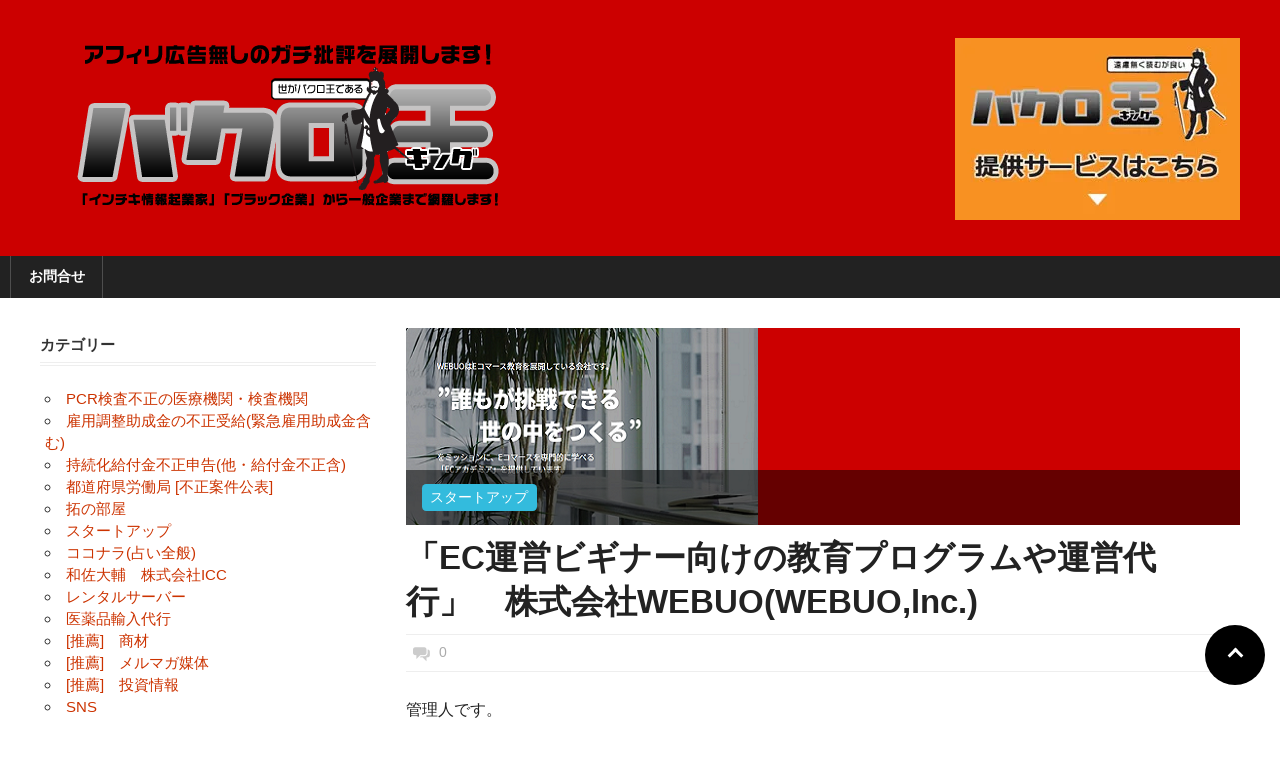

--- FILE ---
content_type: text/html; charset=UTF-8
request_url: http://bakuroking.com/17438
body_size: 17214
content:
<!DOCTYPE html>
<html lang="ja">

<head>
<meta charset="UTF-8">
<meta name="viewport" content="width=device-width, initial-scale=1">
<link rel="profile" href="http://gmpg.org/xfn/11">
<link rel="pingback" href="http://bakuroking.com/xmlrpc.php">

<meta name="description" content="管理人です。 株式会社WEBUO(WEBUO,lnc.) 福岡県福岡市中央区天神2丁目3-10 天神パインクレスト719号 福岡県福岡市中央区大名1丁目5-3 エスパース大名ビル5F 愛知県名古屋市西区那古野2丁目14-1 なごのキャンパス" />
<title>「EC運営ビギナー向けの教育プログラムや運営代行」　株式会社WEBUO(WEBUO,lnc.) &#8211; 暴露KING ネットビジネス裏情報 本音記事が炸裂</title>
<link rel='dns-prefetch' href='//s0.wp.com' />
<link rel='dns-prefetch' href='//secure.gravatar.com' />
<link rel='dns-prefetch' href='//s.w.org' />
<link rel="alternate" type="application/rss+xml" title="暴露KING ネットビジネス裏情報 本音記事が炸裂 &raquo; フィード" href="http://bakuroking.com/feed" />
<link rel="alternate" type="application/rss+xml" title="暴露KING ネットビジネス裏情報 本音記事が炸裂 &raquo; コメントフィード" href="http://bakuroking.com/comments/feed" />
<link rel="alternate" type="application/rss+xml" title="暴露KING ネットビジネス裏情報 本音記事が炸裂 &raquo; 「EC運営ビギナー向けの教育プログラムや運営代行」　株式会社WEBUO(WEBUO,lnc.) のコメントのフィード" href="http://bakuroking.com/17438/feed" />
		<script type="text/javascript">
			window._wpemojiSettings = {"baseUrl":"https:\/\/s.w.org\/images\/core\/emoji\/2.3\/72x72\/","ext":".png","svgUrl":"https:\/\/s.w.org\/images\/core\/emoji\/2.3\/svg\/","svgExt":".svg","source":{"concatemoji":"http:\/\/bakuroking.com\/wp-includes\/js\/wp-emoji-release.min.js?ver=4.8.25"}};
			!function(t,a,e){var r,i,n,o=a.createElement("canvas"),l=o.getContext&&o.getContext("2d");function c(t){var e=a.createElement("script");e.src=t,e.defer=e.type="text/javascript",a.getElementsByTagName("head")[0].appendChild(e)}for(n=Array("flag","emoji4"),e.supports={everything:!0,everythingExceptFlag:!0},i=0;i<n.length;i++)e.supports[n[i]]=function(t){var e,a=String.fromCharCode;if(!l||!l.fillText)return!1;switch(l.clearRect(0,0,o.width,o.height),l.textBaseline="top",l.font="600 32px Arial",t){case"flag":return(l.fillText(a(55356,56826,55356,56819),0,0),e=o.toDataURL(),l.clearRect(0,0,o.width,o.height),l.fillText(a(55356,56826,8203,55356,56819),0,0),e===o.toDataURL())?!1:(l.clearRect(0,0,o.width,o.height),l.fillText(a(55356,57332,56128,56423,56128,56418,56128,56421,56128,56430,56128,56423,56128,56447),0,0),e=o.toDataURL(),l.clearRect(0,0,o.width,o.height),l.fillText(a(55356,57332,8203,56128,56423,8203,56128,56418,8203,56128,56421,8203,56128,56430,8203,56128,56423,8203,56128,56447),0,0),e!==o.toDataURL());case"emoji4":return l.fillText(a(55358,56794,8205,9794,65039),0,0),e=o.toDataURL(),l.clearRect(0,0,o.width,o.height),l.fillText(a(55358,56794,8203,9794,65039),0,0),e!==o.toDataURL()}return!1}(n[i]),e.supports.everything=e.supports.everything&&e.supports[n[i]],"flag"!==n[i]&&(e.supports.everythingExceptFlag=e.supports.everythingExceptFlag&&e.supports[n[i]]);e.supports.everythingExceptFlag=e.supports.everythingExceptFlag&&!e.supports.flag,e.DOMReady=!1,e.readyCallback=function(){e.DOMReady=!0},e.supports.everything||(r=function(){e.readyCallback()},a.addEventListener?(a.addEventListener("DOMContentLoaded",r,!1),t.addEventListener("load",r,!1)):(t.attachEvent("onload",r),a.attachEvent("onreadystatechange",function(){"complete"===a.readyState&&e.readyCallback()})),(r=e.source||{}).concatemoji?c(r.concatemoji):r.wpemoji&&r.twemoji&&(c(r.twemoji),c(r.wpemoji)))}(window,document,window._wpemojiSettings);
		</script>
		<style type="text/css">
img.wp-smiley,
img.emoji {
	display: inline !important;
	border: none !important;
	box-shadow: none !important;
	height: 1em !important;
	width: 1em !important;
	margin: 0 .07em !important;
	vertical-align: -0.1em !important;
	background: none !important;
	padding: 0 !important;
}
</style>
<link rel='stylesheet' id='wp-recentcomments-css'  href='http://bakuroking.com/wp-content/plugins/wp-recentcomments/css/wp-recentcomments.css?ver=2.2.7' type='text/css' media='screen' />
<link rel='stylesheet' id='worldstar-custom-fonts-css'  href='http://bakuroking.com/wp-content/themes/worldstar/assets/css/custom-fonts.css?ver=20180413' type='text/css' media='all' />
<link rel='stylesheet' id='advpsStyleSheet-css'  href='http://bakuroking.com/wp-content/plugins/advanced-post-slider/advps-style.css?ver=4.8.25' type='text/css' media='all' />
<link rel='stylesheet' id='contact-form-7-css'  href='http://bakuroking.com/wp-content/plugins/contact-form-7/includes/css/styles.css?ver=5.0.5' type='text/css' media='all' />
<link rel='stylesheet' id='wpt-twitter-feed-css'  href='http://bakuroking.com/wp-content/plugins/wp-to-twitter/css/twitter-feed.css?ver=4.8.25' type='text/css' media='all' />
<link rel='stylesheet' id='worldstar-stylesheet-css'  href='http://bakuroking.com/wp-content/themes/worldstar_child/style.css?ver=4.8.25' type='text/css' media='all' />
<style id='worldstar-stylesheet-inline-css' type='text/css'>
.site-title, .site-description { position: absolute; clip: rect(1px, 1px, 1px, 1px); width: 1px; height: 1px; overflow: hidden; }
</style>
<link rel='stylesheet' id='genericons-css'  href='https://c0.wp.com/p/jetpack/7.0.5/_inc/genericons/genericons/genericons.css' type='text/css' media='all' />
<link rel='stylesheet' id='themezee-related-posts-css'  href='http://bakuroking.com/wp-content/themes/worldstar/assets/css/themezee-related-posts.css?ver=20160421' type='text/css' media='all' />
<link rel='stylesheet' id='social-logos-css'  href='https://c0.wp.com/p/jetpack/7.0.5/_inc/social-logos/social-logos.min.css' type='text/css' media='all' />
<link rel='stylesheet' id='jetpack_css-css'  href='https://c0.wp.com/p/jetpack/7.0.5/css/jetpack.css' type='text/css' media='all' />
<script type='text/javascript' src='https://c0.wp.com/c/4.8.25/wp-includes/js/jquery/jquery.js'></script>
<script type='text/javascript' src='https://c0.wp.com/c/4.8.25/wp-includes/js/jquery/jquery-migrate.min.js'></script>
<script type='text/javascript' src='http://bakuroking.com/wp-content/plugins/advanced-post-slider/js/advps.frnt.script.js?ver=4.8.25'></script>
<script type='text/javascript' src='http://bakuroking.com/wp-content/plugins/advanced-post-slider/bxslider/jquery.bxslider.min.js?ver=4.8.25'></script>
<!--[if lt IE 9]>
<script type='text/javascript' src='http://bakuroking.com/wp-content/themes/worldstar/assets/js/html5shiv.min.js?ver=3.7.3'></script>
<![endif]-->
<script type='text/javascript'>
/* <![CDATA[ */
var worldstar_menu_title = "\u30e1\u30cb\u30e5\u30fc";
/* ]]> */
</script>
<script type='text/javascript' src='http://bakuroking.com/wp-content/themes/worldstar/assets/js/navigation.js?ver=20160719'></script>
<link rel='https://api.w.org/' href='http://bakuroking.com/wp-json/' />
<link rel="EditURI" type="application/rsd+xml" title="RSD" href="http://bakuroking.com/xmlrpc.php?rsd" />
<link rel="wlwmanifest" type="application/wlwmanifest+xml" href="http://bakuroking.com/wp-includes/wlwmanifest.xml" /> 
<link rel='prev' title='「47都道府県の転職エージェントを情報で繋ぎ、新しいシナジーを」　47agent株式会社' href='http://bakuroking.com/17435' />
<link rel='next' title='差出人:NTR好き必見！禁断の４ステップ【略奪寝取り】ノウハウ ytjrhtrhtry@asgergergw.biz　「礼儀を守れッ」' href='http://bakuroking.com/17441' />
<meta name="generator" content="WordPress 4.8.25" />
<link rel="canonical" href="http://bakuroking.com/17438" />
<link rel='shortlink' href='https://wp.me/p3CZOs-4xg' />
<link rel="alternate" type="application/json+oembed" href="http://bakuroking.com/wp-json/oembed/1.0/embed?url=http%3A%2F%2Fbakuroking.com%2F17438" />
<link rel="alternate" type="text/xml+oembed" href="http://bakuroking.com/wp-json/oembed/1.0/embed?url=http%3A%2F%2Fbakuroking.com%2F17438&#038;format=xml" />
<style>
		#category-posts-13-internal ul {padding: 0;}
#category-posts-13-internal .cat-post-item img {max-width: initial; max-height: initial; margin: initial;}
#category-posts-13-internal .cat-post-author {margin-bottom: 0;}
#category-posts-13-internal .cat-post-thumbnail {margin: 5px 10px 5px 0;}
#category-posts-13-internal .cat-post-item:before {content: ""; clear: both;}
#category-posts-13-internal .cat-post-excerpt-more {display: inline-block;}
#category-posts-13-internal .cat-post-item {list-style: none; margin: 3px 0 10px; padding: 3px 0;}
#category-posts-13-internal .cat-post-current .cat-post-title {font-weight: bold; text-transform: uppercase;}
#category-posts-13-internal [class*=cat-post-tax] {font-size: 0.85em;}
#category-posts-13-internal [class*=cat-post-tax] * {display:inline-block;}
#category-posts-13-internal .cat-post-item:after {content: ""; display: table;	clear: both;}
#category-posts-13-internal .cat-post-item .cat-post-title {overflow: hidden;text-overflow: ellipsis;white-space: initial;display: -webkit-box;-webkit-line-clamp: 2;-webkit-box-orient: vertical;padding-bottom: 0 !important;}
#category-posts-13-internal .cat-post-item:after {content: ""; display: table;	clear: both;}
#category-posts-13-internal .cat-post-thumbnail {display:block; float:left; margin:5px 10px 5px 0;}
#category-posts-13-internal .cat-post-crop {overflow:hidden;display:block;}
#category-posts-13-internal p {margin:5px 0 0 0}
#category-posts-13-internal li > div {margin:5px 0 0 0; clear:both;}
#category-posts-13-internal .dashicons {vertical-align:middle;}
#category-posts-13-internal .cat-post-thumbnail .cat-post-crop img {object-fit: cover; max-width: 100%; display: block;}
#category-posts-13-internal .cat-post-thumbnail .cat-post-crop-not-supported img {width: 100%;}
#category-posts-13-internal .cat-post-thumbnail {max-width:100%;}
#category-posts-13-internal .cat-post-item img {margin: initial;}
#category-posts-14-internal ul {padding: 0;}
#category-posts-14-internal .cat-post-item img {max-width: initial; max-height: initial; margin: initial;}
#category-posts-14-internal .cat-post-author {margin-bottom: 0;}
#category-posts-14-internal .cat-post-thumbnail {margin: 5px 10px 5px 0;}
#category-posts-14-internal .cat-post-item:before {content: ""; clear: both;}
#category-posts-14-internal .cat-post-excerpt-more {display: inline-block;}
#category-posts-14-internal .cat-post-item {list-style: none; margin: 3px 0 10px; padding: 3px 0;}
#category-posts-14-internal .cat-post-current .cat-post-title {font-weight: bold; text-transform: uppercase;}
#category-posts-14-internal [class*=cat-post-tax] {font-size: 0.85em;}
#category-posts-14-internal [class*=cat-post-tax] * {display:inline-block;}
#category-posts-14-internal .cat-post-item:after {content: ""; display: table;	clear: both;}
#category-posts-14-internal .cat-post-item .cat-post-title {overflow: hidden;text-overflow: ellipsis;white-space: initial;display: -webkit-box;-webkit-line-clamp: 2;-webkit-box-orient: vertical;padding-bottom: 0 !important;}
#category-posts-14-internal .cat-post-item:after {content: ""; display: table;	clear: both;}
#category-posts-14-internal .cat-post-thumbnail {display:block; float:left; margin:5px 10px 5px 0;}
#category-posts-14-internal .cat-post-crop {overflow:hidden;display:block;}
#category-posts-14-internal p {margin:5px 0 0 0}
#category-posts-14-internal li > div {margin:5px 0 0 0; clear:both;}
#category-posts-14-internal .dashicons {vertical-align:middle;}
#category-posts-14-internal .cat-post-thumbnail .cat-post-crop img {object-fit: cover; max-width: 100%; display: block;}
#category-posts-14-internal .cat-post-thumbnail .cat-post-crop-not-supported img {width: 100%;}
#category-posts-14-internal .cat-post-thumbnail {max-width:100%;}
#category-posts-14-internal .cat-post-item img {margin: initial;}
#category-posts-15-internal ul {padding: 0;}
#category-posts-15-internal .cat-post-item img {max-width: initial; max-height: initial; margin: initial;}
#category-posts-15-internal .cat-post-author {margin-bottom: 0;}
#category-posts-15-internal .cat-post-thumbnail {margin: 5px 10px 5px 0;}
#category-posts-15-internal .cat-post-item:before {content: ""; clear: both;}
#category-posts-15-internal .cat-post-excerpt-more {display: inline-block;}
#category-posts-15-internal .cat-post-item {list-style: none; margin: 3px 0 10px; padding: 3px 0;}
#category-posts-15-internal .cat-post-current .cat-post-title {font-weight: bold; text-transform: uppercase;}
#category-posts-15-internal [class*=cat-post-tax] {font-size: 0.85em;}
#category-posts-15-internal [class*=cat-post-tax] * {display:inline-block;}
#category-posts-15-internal .cat-post-item:after {content: ""; display: table;	clear: both;}
#category-posts-15-internal .cat-post-item .cat-post-title {overflow: hidden;text-overflow: ellipsis;white-space: initial;display: -webkit-box;-webkit-line-clamp: 2;-webkit-box-orient: vertical;padding-bottom: 0 !important;}
#category-posts-15-internal .cat-post-item:after {content: ""; display: table;	clear: both;}
#category-posts-15-internal .cat-post-thumbnail {display:block; float:left; margin:5px 10px 5px 0;}
#category-posts-15-internal .cat-post-crop {overflow:hidden;display:block;}
#category-posts-15-internal p {margin:5px 0 0 0}
#category-posts-15-internal li > div {margin:5px 0 0 0; clear:both;}
#category-posts-15-internal .dashicons {vertical-align:middle;}
#category-posts-15-internal .cat-post-thumbnail .cat-post-crop img {object-fit: cover; max-width: 100%; display: block;}
#category-posts-15-internal .cat-post-thumbnail .cat-post-crop-not-supported img {width: 100%;}
#category-posts-15-internal .cat-post-thumbnail {max-width:100%;}
#category-posts-15-internal .cat-post-item img {margin: initial;}
#category-posts-16-internal ul {padding: 0;}
#category-posts-16-internal .cat-post-item img {max-width: initial; max-height: initial; margin: initial;}
#category-posts-16-internal .cat-post-author {margin-bottom: 0;}
#category-posts-16-internal .cat-post-thumbnail {margin: 5px 10px 5px 0;}
#category-posts-16-internal .cat-post-item:before {content: ""; clear: both;}
#category-posts-16-internal .cat-post-excerpt-more {display: inline-block;}
#category-posts-16-internal .cat-post-item {list-style: none; margin: 3px 0 10px; padding: 3px 0;}
#category-posts-16-internal .cat-post-current .cat-post-title {font-weight: bold; text-transform: uppercase;}
#category-posts-16-internal [class*=cat-post-tax] {font-size: 0.85em;}
#category-posts-16-internal [class*=cat-post-tax] * {display:inline-block;}
#category-posts-16-internal .cat-post-item:after {content: ""; display: table;	clear: both;}
#category-posts-16-internal .cat-post-item .cat-post-title {overflow: hidden;text-overflow: ellipsis;white-space: initial;display: -webkit-box;-webkit-line-clamp: 2;-webkit-box-orient: vertical;padding-bottom: 0 !important;}
#category-posts-16-internal .cat-post-item:after {content: ""; display: table;	clear: both;}
#category-posts-16-internal .cat-post-thumbnail {display:block; float:left; margin:5px 10px 5px 0;}
#category-posts-16-internal .cat-post-crop {overflow:hidden;display:block;}
#category-posts-16-internal p {margin:5px 0 0 0}
#category-posts-16-internal li > div {margin:5px 0 0 0; clear:both;}
#category-posts-16-internal .dashicons {vertical-align:middle;}
#category-posts-16-internal .cat-post-thumbnail .cat-post-crop img {object-fit: cover; max-width: 100%; display: block;}
#category-posts-16-internal .cat-post-thumbnail .cat-post-crop-not-supported img {width: 100%;}
#category-posts-16-internal .cat-post-thumbnail {max-width:100%;}
#category-posts-16-internal .cat-post-item img {margin: initial;}
#category-posts-20-internal ul {padding: 0;}
#category-posts-20-internal .cat-post-item img {max-width: initial; max-height: initial; margin: initial;}
#category-posts-20-internal .cat-post-author {margin-bottom: 0;}
#category-posts-20-internal .cat-post-thumbnail {margin: 5px 10px 5px 0;}
#category-posts-20-internal .cat-post-item:before {content: ""; clear: both;}
#category-posts-20-internal .cat-post-excerpt-more {display: inline-block;}
#category-posts-20-internal .cat-post-item {list-style: none; margin: 3px 0 10px; padding: 3px 0;}
#category-posts-20-internal .cat-post-current .cat-post-title {font-weight: bold; text-transform: uppercase;}
#category-posts-20-internal [class*=cat-post-tax] {font-size: 0.85em;}
#category-posts-20-internal [class*=cat-post-tax] * {display:inline-block;}
#category-posts-20-internal .cat-post-item:after {content: ""; display: table;	clear: both;}
#category-posts-20-internal .cat-post-item .cat-post-title {overflow: hidden;text-overflow: ellipsis;white-space: initial;display: -webkit-box;-webkit-line-clamp: 2;-webkit-box-orient: vertical;padding-bottom: 0 !important;}
#category-posts-20-internal .cat-post-item:after {content: ""; display: table;	clear: both;}
#category-posts-20-internal .cat-post-thumbnail {display:block; float:left; margin:5px 10px 5px 0;}
#category-posts-20-internal .cat-post-crop {overflow:hidden;display:block;}
#category-posts-20-internal p {margin:5px 0 0 0}
#category-posts-20-internal li > div {margin:5px 0 0 0; clear:both;}
#category-posts-20-internal .dashicons {vertical-align:middle;}
#category-posts-20-internal .cat-post-thumbnail .cat-post-crop img {height: 150px;}
#category-posts-20-internal .cat-post-thumbnail .cat-post-crop img {width: 150px;}
#category-posts-20-internal .cat-post-thumbnail .cat-post-crop img {object-fit: cover; max-width: 100%; display: block;}
#category-posts-20-internal .cat-post-thumbnail .cat-post-crop-not-supported img {width: 100%;}
#category-posts-20-internal .cat-post-thumbnail {max-width:100%;}
#category-posts-20-internal .cat-post-item img {margin: initial;}
</style>
		<script type="text/javascript">
	window._wp_rp_static_base_url = 'https://rp.zemanta.com/static/';
	window._wp_rp_wp_ajax_url = "http://bakuroking.com/wp-admin/admin-ajax.php";
	window._wp_rp_plugin_version = '3.6.1';
	window._wp_rp_post_id = '17438';
	window._wp_rp_num_rel_posts = '10';
	window._wp_rp_thumbnails = true;
	window._wp_rp_post_title = '%E3%80%8CEC%E9%81%8B%E5%96%B6%E3%83%93%E3%82%AE%E3%83%8A%E3%83%BC%E5%90%91%E3%81%91%E3%81%AE%E6%95%99%E8%82%B2%E3%83%97%E3%83%AD%E3%82%B0%E3%83%A9%E3%83%A0%E3%82%84%E9%81%8B%E5%96%B6%E4%BB%A3%E8%A1%8C%E3%80%8D%E3%80%80%E6%A0%AA%E5%BC%8F%E4%BC%9A%E7%A4%BEWEBUO%28WEBUO%2Clnc.%29';
	window._wp_rp_post_tags = ['%3F%3F%3F%3F%3F%3F%3F'];
</script>
<link rel="stylesheet" href="http://bakuroking.com/wp-content/plugins/related-posts/static/themes/vertical.css?version=3.6.1" />

<link rel='dns-prefetch' href='//v0.wordpress.com'/>
<link rel='dns-prefetch' href='//i0.wp.com'/>
<link rel='dns-prefetch' href='//i1.wp.com'/>
<link rel='dns-prefetch' href='//i2.wp.com'/>
<link rel='dns-prefetch' href='//c0.wp.com'/>
<style type='text/css'>img#wpstats{display:none}</style>		<style type="text/css">.recentcomments a{display:inline !important;padding:0 !important;margin:0 !important;}</style>
		<style type="text/css" id="custom-background-css">
body.custom-background { background-color: #ffffff; }
</style>

<!-- Jetpack Open Graph Tags -->
<meta property="og:type" content="article" />
<meta property="og:title" content="「EC運営ビギナー向けの教育プログラムや運営代行」　株式会社WEBUO(WEBUO,lnc.)" />
<meta property="og:url" content="http://bakuroking.com/17438" />
<meta property="og:description" content="管理人です。 株式会社WEBUO(WEBUO,lnc.) 福岡県福岡市中央区天神2丁目3-10 天神パインクレ&hellip;" />
<meta property="article:published_time" content="2022-11-17T07:55:52+00:00" />
<meta property="article:modified_time" content="2022-11-17T07:55:52+00:00" />
<meta property="og:site_name" content="暴露KING ネットビジネス裏情報 本音記事が炸裂" />
<meta property="og:image" content="https://i1.wp.com/bakuroking.com/wp-content/uploads/cropped-bk_ico.png?fit=512%2C512" />
<meta property="og:image:width" content="512" />
<meta property="og:image:height" content="512" />
<meta property="og:locale" content="ja_JP" />

<!-- End Jetpack Open Graph Tags -->
<link rel="icon" href="https://i1.wp.com/bakuroking.com/wp-content/uploads/cropped-bk_ico.png?fit=32%2C32" sizes="32x32" />
<link rel="icon" href="https://i1.wp.com/bakuroking.com/wp-content/uploads/cropped-bk_ico.png?fit=192%2C192" sizes="192x192" />
<link rel="apple-touch-icon-precomposed" href="https://i1.wp.com/bakuroking.com/wp-content/uploads/cropped-bk_ico.png?fit=180%2C180" />
<meta name="msapplication-TileImage" content="https://i1.wp.com/bakuroking.com/wp-content/uploads/cropped-bk_ico.png?fit=270%2C270" />
</head>

<body class="post-template-default single single-post postid-17438 single-format-standard custom-background wp-custom-logo sidebar-left post-layout-columns">

	<div id="page" class="hfeed site">

		<a class="skip-link screen-reader-text" href="#content">コンテンツへスキップ</a>

		
		<header id="masthead" class="site-header clearfix" role="banner">

			<div class="header-main container clearfix">

				<div id="logo" class="site-branding clearfix">

					<a href="http://bakuroking.com/" class="custom-logo-link" rel="home" itemprop="url"><img width="500" height="180" src="https://i0.wp.com/bakuroking.com/wp-content/uploads/cropped-logo_bakuro_king.png?fit=500%2C180" class="custom-logo" alt="暴露KING ネットビジネス裏情報 本音記事が炸裂" itemprop="logo" srcset="https://i0.wp.com/bakuroking.com/wp-content/uploads/cropped-logo_bakuro_king.png?w=500 500w, https://i0.wp.com/bakuroking.com/wp-content/uploads/cropped-logo_bakuro_king.png?resize=400%2C144 400w" sizes="(max-width: 500px) 100vw, 500px" /></a>					
			<p class="site-title"><a href="http://bakuroking.com/" rel="home">暴露KING ネットビジネス裏情報 本音記事が炸裂</a></p>

							
			<p class="site-description">ノマド？ フリーエージェント？ 情報起業家の珍道中?</p>

		
				</div><!-- .site-branding -->

				<div class="header-widgets clearfix">

					<aside id="custom_html-2" class="widget_text header-widget widget_custom_html"><div class="textwidget custom-html-widget"><a href="http://bakuroking.com/15688"><img src="https://i1.wp.com/bakuroking.com/wp-content/uploads/t-banner.jpg?w=840" data-recalc-dims="1"></a></div></aside>
				</div><!-- .header-widgets -->


			</div><!-- .header-main -->

			<div id="main-navigation-wrap" class="primary-navigation-wrap">

				<nav id="main-navigation" class="primary-navigation navigation container clearfix" role="navigation">
					<ul id="menu-main-navigation" class="main-navigation-menu menu"><li class="page_item page-item-44 page_item_has_children"><a href="http://bakuroking.com/ask">お問合せ</a>
<ul class='children'>
	<li class="page_item page-item-2810"><a href="http://bakuroking.com/ask/ads">広告お問合せフォーム</a></li>
</ul>
</li>
</ul>				</nav><!-- #main-navigation -->

			</div>

		</header><!-- #masthead -->

		
		
		<div id="content" class="site-content container clearfix">

	<section id="primary" class="content-area">
		<main id="main" class="site-main" role="main">
				
		


<article id="post-17438" class="post-17438 post type-post status-publish format-standard has-post-thumbnail hentry category-17117">



	<div class="post-image">



		<img width="352" height="197" src="https://i2.wp.com/bakuroking.com/wp-content/uploads/fc040de871f310ae9c3f7262991a5e6a.png?resize=352%2C197" class="attachment-post-thumbnail size-post-thumbnail wp-post-image" alt="" />


		
		<div class="entry-categories clearfix">

			<span class="meta-category">
				<a href="http://bakuroking.com/category/%e3%82%b9%e3%82%bf%e3%83%bc%e3%83%88%e3%82%a2%e3%83%83%e3%83%97" rel="category tag">スタートアップ</a>			</span>

		</div><!-- .entry-categories -->

		


	</div>



	<header class="entry-header">



		<h1 class="entry-title">「EC運営ビギナー向けの教育プログラムや運営代行」　株式会社WEBUO(WEBUO,lnc.)</h1>


		<div class="entry-meta"><span class="meta-date"><a href="http://bakuroking.com/17438" title="4:55 PM" rel="bookmark"><time class="entry-date published updated" datetime="2022-11-17T16:55:52+00:00">2022年11月17日</time></a></span><span class="meta-author"> <span class="author vcard"><a class="url fn n" href="http://bakuroking.com/author/bakuroking" title="管理人 のすべての投稿を表示" rel="author">管理人</a></span></span><span class="meta-comments"> <a href="http://bakuroking.com/17438#respond">0</a></span></div>


	</header><!-- .entry-header -->



	<div class="entry-content clearfix">



		<p>管理人です。</p>
<p><strong>株式会社WEBUO(WEBUO,lnc.)</p>
<p>福岡県福岡市中央区天神2丁目3-10 天神パインクレスト719号</p>
<p>福岡県福岡市中央区大名1丁目5-3 エスパース大名ビル5F</p>
<p>愛知県名古屋市西区那古野2丁目14-1 なごのキャンパス内</p>
<p>黒田 友美</p>
<p>吉田 透</p>
<p>教育事業・カリキュラム開発・EC運用支援</p>
<p>https://webuo.net/about</strong></p>
<p>EC運営ビギナー向けの教育プログラムの提供や、</p>
<p>EC運営業自体の代行業務サポートもサービス提供しています。</p>
<p>自社で行えるようにスタッフを育てるのも良いですし、</p>
<p>緊急の人材不足・リソース不足にも各種対応してくれます。</p>
<p>成長中のネット企業は人材育成が追い付かないケースも多々あり</p>
<p>有望なサポートビジネスだと思います。</p>
<p>関連する事業体で何か有りましたらコメントください。</p>

<div class="wp_rp_wrap  wp_rp_vertical" id="wp_rp_first"><div class="wp_rp_content"><h3 class="related_post_title">関連暴露</h3><ul class="related_post wp_rp"><li data-position="0" data-poid="in-19459" data-post-type="none" ><a href="http://bakuroking.com/19459" class="wp_rp_thumbnail"><img src="https://i2.wp.com/bakuroking.com/wp-content/uploads/80710e5c2cdbbd9a07677d64f926ad4d-1.jpg?resize=150%2C150" alt="[注意喚起] 当サイト(暴露キング)を名乗るフィッシングメールが確認されました。お気を付けください。" width="150" height="150" data-recalc-dims="1" /></a><a href="http://bakuroking.com/19459" class="wp_rp_title">[注意喚起] 当サイト(暴露キング)を名乗るフィッシングメールが確認されました。お気を付けください。</a></li><li data-position="1" data-poid="in-19396" data-post-type="none" ><a href="http://bakuroking.com/19396" class="wp_rp_thumbnail"><img src="https://i1.wp.com/bakuroking.com/wp-content/uploads/8f9c8d85ea0e82e68aa2bf3b0363c8f9.png?resize=150%2C150" alt="「デジタルコンテンツの企画・制作・配信」株式会社Abentry（アベントリー）" width="150" height="150" data-recalc-dims="1" /></a><a href="http://bakuroking.com/19396" class="wp_rp_title">「デジタルコンテンツの企画・制作・配信」株式会社Abentry（アベントリー）</a></li><li data-position="2" data-poid="in-19399" data-post-type="none" ><a href="http://bakuroking.com/19399" class="wp_rp_thumbnail"><img src="https://i0.wp.com/bakuroking.com/wp-content/uploads/320e902c611064e48981d43e42e135c2.png?resize=150%2C150" alt="「日本のゴルフ人口の底上げに貢献」　JapanGolf株式会社" width="150" height="150" data-recalc-dims="1" /></a><a href="http://bakuroking.com/19399" class="wp_rp_title">「日本のゴルフ人口の底上げに貢献」　JapanGolf株式会社</a></li><li data-position="3" data-poid="in-19361" data-post-type="none" ><a href="http://bakuroking.com/19361" class="wp_rp_thumbnail"><img width="150" height="82" src="https://i1.wp.com/bakuroking.com/wp-content/uploads/7ea97ffba00ec6304d7f0f8cb161a9d3.png?fit=150%2C82" class="attachment-150x150 size-150x150 wp-post-image" alt="" /></a><a href="http://bakuroking.com/19361" class="wp_rp_title">「総合的なヘルスケアプラットフォーム事業を提供」株式会社Linc’well (株式会社リンクウェル)</a></li><li data-position="4" data-poid="in-19364" data-post-type="none" ><a href="http://bakuroking.com/19364" class="wp_rp_thumbnail"><img src="https://i2.wp.com/bakuroking.com/wp-content/uploads/f4ba878cfdfd367b6307ae589e6fa176.png?resize=150%2C150" alt="「内視鏡の画像診断支援AI（人工知能）の開発」株式会社AIメディカルサービス" width="150" height="150" data-recalc-dims="1" /></a><a href="http://bakuroking.com/19364" class="wp_rp_title">「内視鏡の画像診断支援AI（人工知能）の開発」株式会社AIメディカルサービス</a></li><li data-position="5" data-poid="in-20002" data-post-type="none" ><a href="http://bakuroking.com/20002" class="wp_rp_thumbnail"><img src="https://i2.wp.com/bakuroking.com/wp-content/uploads/80710e5c2cdbbd9a07677d64f926ad4d-1.jpg?resize=150%2C150" alt="年末のご挨拶" width="150" height="150" data-recalc-dims="1" /></a><a href="http://bakuroking.com/20002" class="wp_rp_title">年末のご挨拶</a></li><li data-position="6" data-poid="in-18908" data-post-type="none" ><a href="http://bakuroking.com/18908" class="wp_rp_thumbnail"><img src="https://i2.wp.com/bakuroking.com/wp-content/uploads/b21235b489e1ebb271ddaecc79a05bc1.png?resize=150%2C150" alt="「農薬原体（有効成分化合物）の研究・開発 、タンパク質構造解析ソリューション提供」株式会社アグロデザイン・スタジオ" width="150" height="150" data-recalc-dims="1" /></a><a href="http://bakuroking.com/18908" class="wp_rp_title">「農薬原体（有効成分化合物）の研究・開発 、タンパク質構造解析ソリューション提供」株式会社アグロデザイン・スタジオ</a></li><li data-position="7" data-poid="in-19002" data-post-type="none" ><a href="http://bakuroking.com/19002" class="wp_rp_thumbnail"><img src="https://i2.wp.com/bakuroking.com/wp-content/uploads/182a188dd810ec61c40450b131e92d8b.png?resize=150%2C150" alt="「要拡散」　石川県能登地震の義援金詐欺に注意せよ。" width="150" height="150" data-recalc-dims="1" /></a><a href="http://bakuroking.com/19002" class="wp_rp_title">「要拡散」　石川県能登地震の義援金詐欺に注意せよ。</a></li><li data-position="8" data-poid="in-19276" data-post-type="none" ><a href="http://bakuroking.com/19276" class="wp_rp_thumbnail"><img src="https://i2.wp.com/bakuroking.com/wp-content/uploads/144b71c2d54e9ea5ccb3cbbe4d789bf6.png?resize=150%2C150" alt="撮影しながら追っかけ回す・・w「舞妓さん系動画」は普通に迷惑行為です。" width="150" height="150" data-recalc-dims="1" /></a><a href="http://bakuroking.com/19276" class="wp_rp_title">撮影しながら追っかけ回す・・w「舞妓さん系動画」は普通に迷惑行為です。</a></li><li data-position="9" data-poid="in-18992" data-post-type="none" ><a href="http://bakuroking.com/18992" class="wp_rp_thumbnail"><img src="https://i0.wp.com/bakuroking.com/wp-content/uploads/6f994aeb42438a0510cf9c2c87648791.png?resize=150%2C150" alt="[2023年] 年末のご挨拶です。" width="150" height="150" data-recalc-dims="1" /></a><a href="http://bakuroking.com/18992" class="wp_rp_title">[2023年] 年末のご挨拶です。</a></li></ul></div></div>
<div class="sharedaddy sd-sharing-enabled"><div class="robots-nocontent sd-block sd-social sd-social-icon-text sd-sharing"><h3 class="sd-title">共有:</h3><div class="sd-content"><ul><li class="share-facebook"><a rel="nofollow noopener noreferrer" data-shared="sharing-facebook-17438" class="share-facebook sd-button share-icon" href="http://bakuroking.com/17438?share=facebook" target="_blank" title="Facebook で共有するにはクリックしてください"><span>Facebook</span></a></li><li class="share-twitter"><a rel="nofollow noopener noreferrer" data-shared="sharing-twitter-17438" class="share-twitter sd-button share-icon" href="http://bakuroking.com/17438?share=twitter" target="_blank" title="クリックして Twitter で共有"><span>Twitter</span></a></li><li class="share-end"></li></ul></div></div></div>


		
<!--<form action="http://bakuroking.com/ac/reg.cgi" method="post">-->
  <table bgcolor="#FFFFFF">
    <tr>
<!--▼--バナー差し替え------------->
	<td colspan="3"><a href="http://bakuroking.com/15688"><span class="pc"><img src="http://bakuroking.com/wp-content/uploads/f-banner-pc.jpg"/></span><span class="sp"><img src="http://bakuroking.com/wp-content/uploads/f-banner-sp.jpg"/></span></a></td>
<!--▲--バナー差し替え------------->

      <!--<td colspan="3" bgcolor="#CC0000"><font color=#FFFFFF><img src="http://bakuroking.com/wp-content/uploads/logo_bakuro_king_mag.png" alt="バクロキング メルマガ登録" width="354" height="130" class="alignnone size-full wp-image-8677" /></font></td>-->
    </tr>
    <!--<tr>
      <td colspan="3"><input type="text" name="email"></td>
    </tr>
    <tr>
      <td><input type="radio" name="reg" value="add" checked>登録</td>
      <td><input type="radio" name="reg" value="del">削除</td>
      <td><input type="submit" value="送信" name="submit"><input type="hidden" name="encode" value="文字コード"></td>
    </tr>-->
     <!--<tr>
      <td colspan="3" bgcolor="#FFFFFF">
	  
	 <font size="-2" color=#999999>powered by</font><a href="http://www.acmailer.jp/" target="_blank" title="メール配信CGI acmailer"><img src="http://bakuroking.com/ac/img/logo_form.jpg" alt="メール配信CGI acmailer" border="0" /></a>
	  
	  </td>
    </tr>-->
  </table>
<!--</form>-->

	</div><!-- .entry-content -->



	<footer class="entry-footer">



		
		
	<nav class="navigation post-navigation" role="navigation">
		<h2 class="screen-reader-text">投稿ナビゲーション</h2>
		<div class="nav-links"><div class="nav-previous"><a href="http://bakuroking.com/17435" rel="prev"><span class="screen-reader-text">前の記事:</span>「47都道府県の転職エージェントを情報で繋ぎ、新しいシナジーを」　47agent株式会社</a></div><div class="nav-next"><a href="http://bakuroking.com/17441" rel="next"><span class="screen-reader-text">次の記事:</span>差出人:NTR好き必見！禁断の４ステップ【略奪寝取り】ノウハウ ytjrhtrhtry@asgergergw.biz　「礼儀を守れッ」</a></div></div>
	</nav>


	</footer><!-- .entry-footer -->



</article>


<div id="comments" class="comments-area">

	
	
	
		<div id="respond" class="comment-respond">
		<h3 id="reply-title" class="comment-reply-title"><span>返信を残す</span> <small><a rel="nofollow" id="cancel-comment-reply-link" href="/17438#respond" style="display:none;">コメントをキャンセル</a></small></h3>			<form action="http://bakuroking.com/wp-comments-post.php" method="post" id="commentform" class="comment-form" novalidate>
				<p class="comment-notes"><span id="email-notes">メールアドレスが公開されることはありません。</span></p><p class="comment-form-comment"><label for="comment">コメント</label> <textarea id="comment" name="comment" cols="45" rows="8" maxlength="65525" aria-required="true" required="required"></textarea></p><p class="comment-form-author"><label for="author">名前</label> <input id="author" name="author" type="text" value="" size="30" maxlength="245" /></p>
<p class="comment-form-email"><label for="email">メール</label> <input id="email" name="email" type="email" value="" size="30" maxlength="100" aria-describedby="email-notes" /></p>
<p class="comment-form-url"><label for="url">サイト</label> <input id="url" name="url" type="url" value="" size="30" maxlength="200" /></p>
<p class="form-submit"><p class="comment-subscription-form"><input type="checkbox" name="subscribe_comments" id="subscribe_comments" value="subscribe" style="width: auto; -moz-appearance: checkbox; -webkit-appearance: checkbox;" /> <label class="subscribe-label" id="subscribe-label" for="subscribe_comments">新しいコメントをメールで通知</label></p><p class="comment-subscription-form"><input type="checkbox" name="subscribe_blog" id="subscribe_blog" value="subscribe" style="width: auto; -moz-appearance: checkbox; -webkit-appearance: checkbox;" /> <label class="subscribe-label" id="subscribe-blog-label" for="subscribe_blog">新しい投稿をメールで受け取る</label></p><input name="submit" type="submit" id="submit" class="submit" value="コメントを送信" /> <input type='hidden' name='comment_post_ID' value='17438' id='comment_post_ID' />
<input type='hidden' name='comment_parent' id='comment_parent' value='0' />
</p><p style="display: none;"><input type="hidden" id="akismet_comment_nonce" name="akismet_comment_nonce" value="0af15e0fb5" /></p><input type="hidden" id="ak_js" name="ak_js" value="171"/><textarea name="ak_hp_textarea" cols="45" rows="8" maxlength="100" style="display: none !important;"></textarea>			</form>
			</div><!-- #respond -->
	
</div><!-- #comments -->
		
		</main><!-- #main -->
	</section><!-- #primary -->
	
	
	<section id="secondary" class="sidebar widget-area clearfix" role="complementary">

		<aside id="categories-7" class="widget widget_categories clearfix"><div class="widget-header"><h3 class="widget-title">カテゴリー</h3></div>		<ul>
	<li class="cat-item cat-item-17126"><a href="http://bakuroking.com/category/pcr%e6%a4%9c%e6%9f%bb%e4%b8%8d%e6%ad%a3%e3%81%ae%e5%8c%bb%e7%99%82%e6%a9%9f%e9%96%a2%e3%83%bb%e6%a4%9c%e6%9f%bb%e6%a9%9f%e9%96%a2" >PCR検査不正の医療機関・検査機関</a>
</li>
	<li class="cat-item cat-item-17125"><a href="http://bakuroking.com/category/%e9%9b%87%e7%94%a8%e8%aa%bf%e6%95%b4%e5%8a%a9%e6%88%90%e9%87%91%e3%81%ae%e4%b8%8d%e6%ad%a3%e5%8f%97%e7%b5%a6%e7%b7%8a%e6%80%a5%e9%9b%87%e7%94%a8%e5%8a%a9%e6%88%90%e9%87%91%e5%90%ab%e3%82%80" >雇用調整助成金の不正受給(緊急雇用助成金含む)</a>
</li>
	<li class="cat-item cat-item-17124"><a href="http://bakuroking.com/category/%e6%8c%81%e7%b6%9a%e5%8c%96%e7%b5%a6%e4%bb%98%e9%87%91%e4%b8%8d%e6%ad%a3%e7%94%b3%e5%91%8a%e4%bb%96%e3%83%bb%e7%b5%a6%e4%bb%98%e9%87%91%e4%b8%8d%e6%ad%a3%e5%90%ab" >持続化給付金不正申告(他・給付金不正含)</a>
</li>
	<li class="cat-item cat-item-17123"><a href="http://bakuroking.com/category/%e9%83%bd%e9%81%93%e5%ba%9c%e7%9c%8c%e5%8a%b4%e5%83%8d%e5%b1%80-%e4%b8%8d%e6%ad%a3%e6%a1%88%e4%bb%b6%e5%85%ac%e8%a1%a8" >都道府県労働局 [不正案件公表]</a>
</li>
	<li class="cat-item cat-item-17122"><a href="http://bakuroking.com/category/%e6%8b%93%e3%81%ae%e9%83%a8%e5%b1%8b" >拓の部屋</a>
</li>
	<li class="cat-item cat-item-17117"><a href="http://bakuroking.com/category/%e3%82%b9%e3%82%bf%e3%83%bc%e3%83%88%e3%82%a2%e3%83%83%e3%83%97" >スタートアップ</a>
</li>
	<li class="cat-item cat-item-17113"><a href="http://bakuroking.com/category/%e3%82%b3%e3%82%b3%e3%83%8a%e3%83%a9/%e3%82%b3%e3%82%b3%e3%83%8a%e3%83%a9%e5%8d%a0%e3%81%84%e5%85%a8%e8%88%ac" >ココナラ(占い全般)</a>
</li>
	<li class="cat-item cat-item-11913"><a href="http://bakuroking.com/category/wasa" >和佐大輔　株式会社ICC</a>
</li>
	<li class="cat-item cat-item-11899"><a href="http://bakuroking.com/category/ren" >レンタルサーバー</a>
</li>
	<li class="cat-item cat-item-11898"><a href="http://bakuroking.com/category/iyaku" title="医薬輸入代行のサイト紹介">医薬品輸入代行</a>
</li>
	<li class="cat-item cat-item-4"><a href="http://bakuroking.com/category/sho" >[推薦]　商材</a>
</li>
	<li class="cat-item cat-item-3"><a href="http://bakuroking.com/category/meru2" >[推薦]　メルマガ媒体</a>
</li>
	<li class="cat-item cat-item-5"><a href="http://bakuroking.com/category/tosi" >[推薦]　投資情報</a>
</li>
	<li class="cat-item cat-item-2"><a href="http://bakuroking.com/category/sns" >SNS</a>
</li>
	<li class="cat-item cat-item-1"><a href="http://bakuroking.com/category/uncategorized" >IT全般</a>
</li>
	<li class="cat-item cat-item-6"><a href="http://bakuroking.com/category/sonota" >その他</a>
</li>
	<li class="cat-item cat-item-7"><a href="http://bakuroking.com/category/black" >ブラック企業</a>
</li>
	<li class="cat-item cat-item-11729"><a href="http://bakuroking.com/category/bengo" title="弁護士のレベル低下が社会問題化する中で真実の事象を明かしていきます。">弁護士</a>
</li>
	<li class="cat-item cat-item-8"><a href="http://bakuroking.com/category/merumaga" >メルマガ媒体</a>
</li>
	<li class="cat-item cat-item-9"><a href="http://bakuroking.com/category/mobile" >モバイル</a>
</li>
	<li class="cat-item cat-item-10"><a href="http://bakuroking.com/category/kigyo" >一般企業</a>
</li>
	<li class="cat-item cat-item-11446"><a href="http://bakuroking.com/category/bike" >中古バイク(ショップ＆評価)</a>
</li>
	<li class="cat-item cat-item-11445"><a href="http://bakuroking.com/category/car" >中古車(ショップ＆評価)</a>
</li>
	<li class="cat-item cat-item-11"><a href="http://bakuroking.com/category/seminar" >塾・セミナー</a>
</li>
	<li class="cat-item cat-item-12"><a href="http://bakuroking.com/category/love" >恋愛</a>
</li>
	<li class="cat-item cat-item-13"><a href="http://bakuroking.com/category/infobiz" >情報起業</a>
</li>
	<li class="cat-item cat-item-14"><a href="http://bakuroking.com/category/financial" >投資・金融</a>
</li>
	<li class="cat-item cat-item-15"><a href="http://bakuroking.com/category/rev" >レビューサイト総合</a>
</li>
	<li class="cat-item cat-item-16"><a href="http://bakuroking.com/category/%e7%ae%a1%e7%90%86%e4%ba%ba%e3%81%ae%e7%8b%ac%e3%82%8a%e8%a8%80" >管理人の独り言</a>
</li>
	<li class="cat-item cat-item-17"><a href="http://bakuroking.com/category/kanri" >管理人プロフィール</a>
</li>
		</ul>
</aside><aside id="archives-3" class="widget widget_archive clearfix"><div class="widget-header"><h3 class="widget-title">過去記事</h3></div>		<label class="screen-reader-text" for="archives-dropdown-3">過去記事</label>
		<select id="archives-dropdown-3" name="archive-dropdown" onchange='document.location.href=this.options[this.selectedIndex].value;'>
			
			<option value="">月を選択</option>
				<option value='http://bakuroking.com/date/2026/01'> 2026年1月 &nbsp;(12)</option>
	<option value='http://bakuroking.com/date/2025/12'> 2025年12月 &nbsp;(4)</option>
	<option value='http://bakuroking.com/date/2025/11'> 2025年11月 &nbsp;(7)</option>
	<option value='http://bakuroking.com/date/2025/10'> 2025年10月 &nbsp;(3)</option>
	<option value='http://bakuroking.com/date/2025/09'> 2025年9月 &nbsp;(21)</option>
	<option value='http://bakuroking.com/date/2025/08'> 2025年8月 &nbsp;(9)</option>
	<option value='http://bakuroking.com/date/2025/07'> 2025年7月 &nbsp;(10)</option>
	<option value='http://bakuroking.com/date/2025/06'> 2025年6月 &nbsp;(24)</option>
	<option value='http://bakuroking.com/date/2025/05'> 2025年5月 &nbsp;(9)</option>
	<option value='http://bakuroking.com/date/2025/04'> 2025年4月 &nbsp;(5)</option>
	<option value='http://bakuroking.com/date/2025/03'> 2025年3月 &nbsp;(3)</option>
	<option value='http://bakuroking.com/date/2025/02'> 2025年2月 &nbsp;(6)</option>
	<option value='http://bakuroking.com/date/2025/01'> 2025年1月 &nbsp;(17)</option>
	<option value='http://bakuroking.com/date/2024/12'> 2024年12月 &nbsp;(9)</option>
	<option value='http://bakuroking.com/date/2024/11'> 2024年11月 &nbsp;(24)</option>
	<option value='http://bakuroking.com/date/2024/10'> 2024年10月 &nbsp;(30)</option>
	<option value='http://bakuroking.com/date/2024/09'> 2024年9月 &nbsp;(25)</option>
	<option value='http://bakuroking.com/date/2024/08'> 2024年8月 &nbsp;(14)</option>
	<option value='http://bakuroking.com/date/2024/07'> 2024年7月 &nbsp;(29)</option>
	<option value='http://bakuroking.com/date/2024/06'> 2024年6月 &nbsp;(17)</option>
	<option value='http://bakuroking.com/date/2024/05'> 2024年5月 &nbsp;(20)</option>
	<option value='http://bakuroking.com/date/2024/04'> 2024年4月 &nbsp;(8)</option>
	<option value='http://bakuroking.com/date/2024/03'> 2024年3月 &nbsp;(11)</option>
	<option value='http://bakuroking.com/date/2024/02'> 2024年2月 &nbsp;(28)</option>
	<option value='http://bakuroking.com/date/2024/01'> 2024年1月 &nbsp;(21)</option>
	<option value='http://bakuroking.com/date/2023/12'> 2023年12月 &nbsp;(13)</option>
	<option value='http://bakuroking.com/date/2023/11'> 2023年11月 &nbsp;(23)</option>
	<option value='http://bakuroking.com/date/2023/10'> 2023年10月 &nbsp;(117)</option>
	<option value='http://bakuroking.com/date/2023/09'> 2023年9月 &nbsp;(13)</option>
	<option value='http://bakuroking.com/date/2023/08'> 2023年8月 &nbsp;(4)</option>
	<option value='http://bakuroking.com/date/2023/07'> 2023年7月 &nbsp;(76)</option>
	<option value='http://bakuroking.com/date/2023/06'> 2023年6月 &nbsp;(22)</option>
	<option value='http://bakuroking.com/date/2023/05'> 2023年5月 &nbsp;(29)</option>
	<option value='http://bakuroking.com/date/2023/04'> 2023年4月 &nbsp;(31)</option>
	<option value='http://bakuroking.com/date/2023/03'> 2023年3月 &nbsp;(46)</option>
	<option value='http://bakuroking.com/date/2023/02'> 2023年2月 &nbsp;(29)</option>
	<option value='http://bakuroking.com/date/2023/01'> 2023年1月 &nbsp;(23)</option>
	<option value='http://bakuroking.com/date/2022/12'> 2022年12月 &nbsp;(26)</option>
	<option value='http://bakuroking.com/date/2022/11'> 2022年11月 &nbsp;(21)</option>
	<option value='http://bakuroking.com/date/2022/10'> 2022年10月 &nbsp;(174)</option>
	<option value='http://bakuroking.com/date/2022/09'> 2022年9月 &nbsp;(56)</option>
	<option value='http://bakuroking.com/date/2022/08'> 2022年8月 &nbsp;(28)</option>
	<option value='http://bakuroking.com/date/2022/07'> 2022年7月 &nbsp;(34)</option>
	<option value='http://bakuroking.com/date/2022/06'> 2022年6月 &nbsp;(56)</option>
	<option value='http://bakuroking.com/date/2022/05'> 2022年5月 &nbsp;(54)</option>
	<option value='http://bakuroking.com/date/2022/04'> 2022年4月 &nbsp;(19)</option>
	<option value='http://bakuroking.com/date/2022/03'> 2022年3月 &nbsp;(51)</option>
	<option value='http://bakuroking.com/date/2022/02'> 2022年2月 &nbsp;(23)</option>
	<option value='http://bakuroking.com/date/2022/01'> 2022年1月 &nbsp;(12)</option>
	<option value='http://bakuroking.com/date/2021/12'> 2021年12月 &nbsp;(45)</option>
	<option value='http://bakuroking.com/date/2021/11'> 2021年11月 &nbsp;(11)</option>
	<option value='http://bakuroking.com/date/2021/10'> 2021年10月 &nbsp;(8)</option>
	<option value='http://bakuroking.com/date/2021/09'> 2021年9月 &nbsp;(8)</option>
	<option value='http://bakuroking.com/date/2021/08'> 2021年8月 &nbsp;(9)</option>
	<option value='http://bakuroking.com/date/2021/07'> 2021年7月 &nbsp;(11)</option>
	<option value='http://bakuroking.com/date/2021/06'> 2021年6月 &nbsp;(14)</option>
	<option value='http://bakuroking.com/date/2021/05'> 2021年5月 &nbsp;(12)</option>
	<option value='http://bakuroking.com/date/2021/04'> 2021年4月 &nbsp;(9)</option>
	<option value='http://bakuroking.com/date/2021/03'> 2021年3月 &nbsp;(9)</option>
	<option value='http://bakuroking.com/date/2021/02'> 2021年2月 &nbsp;(10)</option>
	<option value='http://bakuroking.com/date/2021/01'> 2021年1月 &nbsp;(18)</option>
	<option value='http://bakuroking.com/date/2020/12'> 2020年12月 &nbsp;(23)</option>
	<option value='http://bakuroking.com/date/2020/11'> 2020年11月 &nbsp;(24)</option>
	<option value='http://bakuroking.com/date/2020/10'> 2020年10月 &nbsp;(33)</option>
	<option value='http://bakuroking.com/date/2020/09'> 2020年9月 &nbsp;(39)</option>
	<option value='http://bakuroking.com/date/2020/08'> 2020年8月 &nbsp;(206)</option>
	<option value='http://bakuroking.com/date/2020/07'> 2020年7月 &nbsp;(296)</option>
	<option value='http://bakuroking.com/date/2020/06'> 2020年6月 &nbsp;(33)</option>
	<option value='http://bakuroking.com/date/2020/05'> 2020年5月 &nbsp;(32)</option>
	<option value='http://bakuroking.com/date/2020/04'> 2020年4月 &nbsp;(38)</option>
	<option value='http://bakuroking.com/date/2020/03'> 2020年3月 &nbsp;(54)</option>
	<option value='http://bakuroking.com/date/2020/02'> 2020年2月 &nbsp;(50)</option>
	<option value='http://bakuroking.com/date/2020/01'> 2020年1月 &nbsp;(59)</option>
	<option value='http://bakuroking.com/date/2019/12'> 2019年12月 &nbsp;(55)</option>
	<option value='http://bakuroking.com/date/2019/11'> 2019年11月 &nbsp;(82)</option>
	<option value='http://bakuroking.com/date/2019/10'> 2019年10月 &nbsp;(58)</option>
	<option value='http://bakuroking.com/date/2019/09'> 2019年9月 &nbsp;(78)</option>
	<option value='http://bakuroking.com/date/2019/08'> 2019年8月 &nbsp;(46)</option>
	<option value='http://bakuroking.com/date/2019/07'> 2019年7月 &nbsp;(46)</option>
	<option value='http://bakuroking.com/date/2019/06'> 2019年6月 &nbsp;(39)</option>
	<option value='http://bakuroking.com/date/2019/05'> 2019年5月 &nbsp;(46)</option>
	<option value='http://bakuroking.com/date/2019/04'> 2019年4月 &nbsp;(42)</option>
	<option value='http://bakuroking.com/date/2019/03'> 2019年3月 &nbsp;(33)</option>
	<option value='http://bakuroking.com/date/2019/02'> 2019年2月 &nbsp;(42)</option>
	<option value='http://bakuroking.com/date/2019/01'> 2019年1月 &nbsp;(56)</option>
	<option value='http://bakuroking.com/date/2018/12'> 2018年12月 &nbsp;(67)</option>
	<option value='http://bakuroking.com/date/2018/11'> 2018年11月 &nbsp;(78)</option>
	<option value='http://bakuroking.com/date/2018/10'> 2018年10月 &nbsp;(71)</option>
	<option value='http://bakuroking.com/date/2018/09'> 2018年9月 &nbsp;(44)</option>
	<option value='http://bakuroking.com/date/2018/08'> 2018年8月 &nbsp;(32)</option>
	<option value='http://bakuroking.com/date/2018/07'> 2018年7月 &nbsp;(4)</option>
	<option value='http://bakuroking.com/date/2018/06'> 2018年6月 &nbsp;(5)</option>
	<option value='http://bakuroking.com/date/2018/05'> 2018年5月 &nbsp;(1)</option>
	<option value='http://bakuroking.com/date/2018/03'> 2018年3月 &nbsp;(1)</option>
	<option value='http://bakuroking.com/date/2018/02'> 2018年2月 &nbsp;(1)</option>
	<option value='http://bakuroking.com/date/2017/12'> 2017年12月 &nbsp;(4)</option>
	<option value='http://bakuroking.com/date/2017/11'> 2017年11月 &nbsp;(8)</option>
	<option value='http://bakuroking.com/date/2017/10'> 2017年10月 &nbsp;(4)</option>
	<option value='http://bakuroking.com/date/2017/08'> 2017年8月 &nbsp;(7)</option>
	<option value='http://bakuroking.com/date/2017/07'> 2017年7月 &nbsp;(17)</option>
	<option value='http://bakuroking.com/date/2017/06'> 2017年6月 &nbsp;(20)</option>
	<option value='http://bakuroking.com/date/2017/05'> 2017年5月 &nbsp;(48)</option>
	<option value='http://bakuroking.com/date/2017/04'> 2017年4月 &nbsp;(6)</option>
	<option value='http://bakuroking.com/date/2017/03'> 2017年3月 &nbsp;(1)</option>
	<option value='http://bakuroking.com/date/2017/02'> 2017年2月 &nbsp;(10)</option>
	<option value='http://bakuroking.com/date/2017/01'> 2017年1月 &nbsp;(5)</option>
	<option value='http://bakuroking.com/date/2016/12'> 2016年12月 &nbsp;(3)</option>
	<option value='http://bakuroking.com/date/2016/11'> 2016年11月 &nbsp;(1)</option>
	<option value='http://bakuroking.com/date/2016/09'> 2016年9月 &nbsp;(1)</option>
	<option value='http://bakuroking.com/date/2016/08'> 2016年8月 &nbsp;(5)</option>
	<option value='http://bakuroking.com/date/2016/07'> 2016年7月 &nbsp;(3)</option>
	<option value='http://bakuroking.com/date/2016/06'> 2016年6月 &nbsp;(2)</option>
	<option value='http://bakuroking.com/date/2016/05'> 2016年5月 &nbsp;(1)</option>
	<option value='http://bakuroking.com/date/2016/04'> 2016年4月 &nbsp;(6)</option>
	<option value='http://bakuroking.com/date/2016/03'> 2016年3月 &nbsp;(2)</option>
	<option value='http://bakuroking.com/date/2016/02'> 2016年2月 &nbsp;(3)</option>
	<option value='http://bakuroking.com/date/2016/01'> 2016年1月 &nbsp;(2)</option>
	<option value='http://bakuroking.com/date/2015/12'> 2015年12月 &nbsp;(6)</option>
	<option value='http://bakuroking.com/date/2015/10'> 2015年10月 &nbsp;(3)</option>
	<option value='http://bakuroking.com/date/2015/09'> 2015年9月 &nbsp;(2)</option>
	<option value='http://bakuroking.com/date/2015/08'> 2015年8月 &nbsp;(5)</option>
	<option value='http://bakuroking.com/date/2015/07'> 2015年7月 &nbsp;(22)</option>
	<option value='http://bakuroking.com/date/2015/06'> 2015年6月 &nbsp;(1)</option>
	<option value='http://bakuroking.com/date/2015/05'> 2015年5月 &nbsp;(4)</option>
	<option value='http://bakuroking.com/date/2015/04'> 2015年4月 &nbsp;(4)</option>
	<option value='http://bakuroking.com/date/2015/03'> 2015年3月 &nbsp;(1)</option>
	<option value='http://bakuroking.com/date/2015/02'> 2015年2月 &nbsp;(4)</option>
	<option value='http://bakuroking.com/date/2015/01'> 2015年1月 &nbsp;(4)</option>
	<option value='http://bakuroking.com/date/2014/12'> 2014年12月 &nbsp;(12)</option>
	<option value='http://bakuroking.com/date/2014/11'> 2014年11月 &nbsp;(8)</option>
	<option value='http://bakuroking.com/date/2014/10'> 2014年10月 &nbsp;(17)</option>
	<option value='http://bakuroking.com/date/2014/09'> 2014年9月 &nbsp;(28)</option>
	<option value='http://bakuroking.com/date/2014/08'> 2014年8月 &nbsp;(16)</option>
	<option value='http://bakuroking.com/date/2014/07'> 2014年7月 &nbsp;(25)</option>
	<option value='http://bakuroking.com/date/2014/06'> 2014年6月 &nbsp;(61)</option>
	<option value='http://bakuroking.com/date/2014/05'> 2014年5月 &nbsp;(14)</option>
	<option value='http://bakuroking.com/date/2014/04'> 2014年4月 &nbsp;(23)</option>
	<option value='http://bakuroking.com/date/2014/03'> 2014年3月 &nbsp;(90)</option>
	<option value='http://bakuroking.com/date/2014/02'> 2014年2月 &nbsp;(65)</option>
	<option value='http://bakuroking.com/date/2014/01'> 2014年1月 &nbsp;(135)</option>
	<option value='http://bakuroking.com/date/2013/12'> 2013年12月 &nbsp;(167)</option>
	<option value='http://bakuroking.com/date/2013/11'> 2013年11月 &nbsp;(186)</option>
	<option value='http://bakuroking.com/date/2013/10'> 2013年10月 &nbsp;(303)</option>
	<option value='http://bakuroking.com/date/2013/09'> 2013年9月 &nbsp;(243)</option>
	<option value='http://bakuroking.com/date/2013/08'> 2013年8月 &nbsp;(258)</option>
	<option value='http://bakuroking.com/date/2013/07'> 2013年7月 &nbsp;(99)</option>
	<option value='http://bakuroking.com/date/2013/06'> 2013年6月 &nbsp;(73)</option>

		</select>
		</aside><aside id="category-posts-13" class="widget cat-post-widget clearfix"><div class="widget-header"><h3 class="widget-title">[推薦]　メルマガ媒体</h3></div><ul id="category-posts-13-internal" class="category-posts-internal">
<li class='cat-post-item'><div><a class="cat-post-title" href="http://bakuroking.com/220" rel="bookmark">川島和正　日刊インターネットビジネスニュース</a></div><div><a class="cat-post-thumbnail cat-post-none" href="http://bakuroking.com/220" title="川島和正　日刊インターネットビジネスニュース"><span class="cat-post-crop cat-post-format cat-post-format-standard"><img   src="http://bakuroking.com/wp-content/uploads/8ca00f92c38b3881db539a5fd2ac66b6-630x2652.jpg" class="attachment- size- wp-post-image" alt="" data-cat-posts-width="" data-cat-posts-height="" srcset="https://i2.wp.com/bakuroking.com/wp-content/uploads/8ca00f92c38b3881db539a5fd2ac66b6-630x2652.jpg?resize=630%2C2652 630w, https://i2.wp.com/bakuroking.com/wp-content/uploads/8ca00f92c38b3881db539a5fd2ac66b6-630x2652.jpg?resize=400%2C168 400w" sizes="(max-width: 1024px) 100vw, 1024px" /></span></a></div></li><li class='cat-post-item'><div><a class="cat-post-title" href="http://bakuroking.com/174" rel="bookmark">原田陽平メルマガ　モバイルコンサルティングサービス</a></div><div><a class="cat-post-thumbnail cat-post-none" href="http://bakuroking.com/174" title="原田陽平メルマガ　モバイルコンサルティングサービス"><span class="cat-post-crop cat-post-format cat-post-format-standard"><img   src="http://bakuroking.com/wp-content/uploads/389770bf298216fc557484fef953eb2a-630x3522.jpg" class="attachment- size- wp-post-image" alt="" data-cat-posts-width="" data-cat-posts-height="" srcset="https://i1.wp.com/bakuroking.com/wp-content/uploads/389770bf298216fc557484fef953eb2a-630x3522.jpg?resize=630%2C3522 630w, https://i1.wp.com/bakuroking.com/wp-content/uploads/389770bf298216fc557484fef953eb2a-630x3522.jpg?resize=400%2C223 400w" sizes="(max-width: 1024px) 100vw, 1024px" /></span></a></div></li></ul>
</aside><aside id="category-posts-14" class="widget cat-post-widget clearfix"><div class="widget-header"><h3 class="widget-title">[推薦]　投資情報</h3></div><ul id="category-posts-14-internal" class="category-posts-internal">
<li class='cat-post-item'><div><a class="cat-post-title" href="http://bakuroking.com/15802" rel="bookmark">[2022年完全リニューアル！] 日経225先物トレードで堅実な利益を。(マイナス運用なら返金します)</a></div><div><a class="cat-post-thumbnail cat-post-none" href="http://bakuroking.com/15802" title="[2022年完全リニューアル！] 日経225先物トレードで堅実な利益を。(マイナス運用なら返金します)"><span class="cat-post-crop cat-post-format cat-post-format-standard"><img   src="http://bakuroking.com/wp-content/uploads/a102235d58d0cb23cd796f770ca9b138.png" class="attachment- size- wp-post-image" alt="" data-cat-posts-width="" data-cat-posts-height="" srcset="https://i0.wp.com/bakuroking.com/wp-content/uploads/a102235d58d0cb23cd796f770ca9b138.png?w=340 340w, https://i0.wp.com/bakuroking.com/wp-content/uploads/a102235d58d0cb23cd796f770ca9b138.png?resize=120%2C80 120w" sizes="(max-width: 1024px) 100vw, 1024px" /></span></a></div></li><li class='cat-post-item'><div><a class="cat-post-title" href="http://bakuroking.com/11859" rel="bookmark">投資セミナー開催情報　セミナビ　キャピタル・エフ株式会社　セミナー開催情報</a></div><div><a class="cat-post-thumbnail cat-post-none" href="http://bakuroking.com/11859" title="投資セミナー開催情報　セミナビ　キャピタル・エフ株式会社　セミナー開催情報"><span class="cat-post-crop cat-post-format cat-post-format-standard"><img   src="http://bakuroking.com/wp-content/uploads/b627361347916d52100c59faa6da3989.png" class="attachment- size- wp-post-image" alt="" data-cat-posts-width="" data-cat-posts-height="" /></span></a></div></li><li class='cat-post-item'><div><a class="cat-post-title" href="http://bakuroking.com/11856" rel="bookmark">FXポータルサイト「FOOREX」株式会社ファイコンセプト 　便利サイトです。</a></div><div><a class="cat-post-thumbnail cat-post-none" href="http://bakuroking.com/11856" title="FXポータルサイト「FOOREX」株式会社ファイコンセプト 　便利サイトです。"><span class="cat-post-crop cat-post-format cat-post-format-standard"><img   src="http://bakuroking.com/wp-content/uploads/e835e2676db9bc2da5ad2aa1aeef2604.png" class="attachment- size- wp-post-image" alt="" data-cat-posts-width="" data-cat-posts-height="" /></span></a></div></li><li class='cat-post-item'><div><a class="cat-post-title" href="http://bakuroking.com/9552" rel="bookmark">[募集終了] 第17期無料会員募集　日経225先物　先着10名　埋まり次第終了</a></div><div><a class="cat-post-thumbnail cat-post-none" href="http://bakuroking.com/9552" title="[募集終了] 第17期無料会員募集　日経225先物　先着10名　埋まり次第終了"><span class="cat-post-crop cat-post-format cat-post-format-standard"><img   src="http://bakuroking.com/wp-content/uploads/thC6TLRMZK.jpg" class="attachment- size- wp-post-image" alt="" data-cat-posts-width="" data-cat-posts-height="" srcset="https://i2.wp.com/bakuroking.com/wp-content/uploads/thC6TLRMZK.jpg?w=403 403w, https://i2.wp.com/bakuroking.com/wp-content/uploads/thC6TLRMZK.jpg?resize=400%2C250 400w" sizes="(max-width: 1024px) 100vw, 1024px" /></span></a></div></li><li class='cat-post-item'><div><a class="cat-post-title" href="http://bakuroking.com/9324" rel="bookmark">[終了しました]お待たせしました！　日経225先物　予想配信　無料会員16期募集開始</a></div><div><a class="cat-post-thumbnail cat-post-none" href="http://bakuroking.com/9324" title="[終了しました]お待たせしました！　日経225先物　予想配信　無料会員16期募集開始"><span class="cat-post-crop cat-post-format cat-post-format-standard"><img   src="http://bakuroking.com/wp-content/uploads/トップ9.jpg" class="attachment- size- wp-post-image" alt="" data-cat-posts-width="" data-cat-posts-height="" /></span></a></div></li></ul>
</aside><aside id="category-posts-15" class="widget cat-post-widget clearfix"><div class="widget-header"><h3 class="widget-title">[推薦]　商材</h3></div><ul id="category-posts-15-internal" class="category-posts-internal">
<li class='cat-post-item'><div><a class="cat-post-title" href="http://bakuroking.com/15681" rel="bookmark">医薬品販売パッケージ   家庭の事情により、、。</a></div><div><a class="cat-post-thumbnail cat-post-none" href="http://bakuroking.com/15681" title="医薬品販売パッケージ   家庭の事情により、、。"><span class="cat-post-crop cat-post-format cat-post-format-standard"><img   src="http://bakuroking.com/wp-content/uploads/50d3e6643153a8cf7ae9fcb855c7ba4d.png" class="attachment- size- wp-post-image" alt="" data-cat-posts-width="" data-cat-posts-height="" srcset="https://i2.wp.com/bakuroking.com/wp-content/uploads/50d3e6643153a8cf7ae9fcb855c7ba4d.png?w=401 401w, https://i2.wp.com/bakuroking.com/wp-content/uploads/50d3e6643153a8cf7ae9fcb855c7ba4d.png?resize=400%2C234 400w" sizes="(max-width: 1024px) 100vw, 1024px" /></span></a></div></li><li class='cat-post-item'><div><a class="cat-post-title" href="http://bakuroking.com/13221" rel="bookmark">素人でも分かる音の違い！　「TAGO STUDIO TAKASAKIの高級ヘッドフォン」</a></div><div><a class="cat-post-thumbnail cat-post-none" href="http://bakuroking.com/13221" title="素人でも分かる音の違い！　「TAGO STUDIO TAKASAKIの高級ヘッドフォン」"><span class="cat-post-crop cat-post-format cat-post-format-standard"><img   src="http://bakuroking.com/wp-content/uploads/e5f83ba2e79167f4777d198e18a092c1.jpg" class="attachment- size- wp-post-image" alt="" data-cat-posts-width="" data-cat-posts-height="" srcset="https://i0.wp.com/bakuroking.com/wp-content/uploads/e5f83ba2e79167f4777d198e18a092c1.jpg?w=313 313w, https://i0.wp.com/bakuroking.com/wp-content/uploads/e5f83ba2e79167f4777d198e18a092c1.jpg?resize=120%2C80 120w" sizes="(max-width: 1024px) 100vw, 1024px" /></span></a></div></li><li class='cat-post-item'><div><a class="cat-post-title" href="http://bakuroking.com/9591" rel="bookmark">「医薬品パッケージ2018」総代理店2枠　[終了しました]</a></div><div><a class="cat-post-thumbnail cat-post-none" href="http://bakuroking.com/9591" title="「医薬品パッケージ2018」総代理店2枠　[終了しました]"><span class="cat-post-crop cat-post-format cat-post-format-standard"><img   src="http://bakuroking.com/wp-content/uploads/a8784ae92cd48bb60d6d5862e0d0f4a9.jpg" class="attachment- size- wp-post-image" alt="" data-cat-posts-width="" data-cat-posts-height="" /></span></a></div></li><li class='cat-post-item'><div><a class="cat-post-title" href="http://bakuroking.com/394" rel="bookmark">医薬品販売パッケージ　 公募2枠→終了しました。</a></div><div><a class="cat-post-thumbnail cat-post-none" href="http://bakuroking.com/394" title="医薬品販売パッケージ　 公募2枠→終了しました。"><span class="cat-post-crop cat-post-format cat-post-format-standard"><img   src="http://bakuroking.com/wp-content/uploads/パッケージ-300x1561.jpg" class="attachment- size- wp-post-image" alt="" data-cat-posts-width="" data-cat-posts-height="" /></span></a></div></li><li class='cat-post-item'><div><a class="cat-post-title" href="http://bakuroking.com/8244" rel="bookmark">「情弱への義」　アンチ長倉という事実だけでOKです。</a></div><div><a class="cat-post-thumbnail cat-post-none" href="http://bakuroking.com/8244" title="「情弱への義」　アンチ長倉という事実だけでOKです。"><span class="cat-post-crop cat-post-format cat-post-format-standard"><img   src="http://bakuroking.com/wp-content/uploads/高寺-300x1651.jpg" class="attachment- size- wp-post-image" alt="" data-cat-posts-width="" data-cat-posts-height="" /></span></a></div></li></ul>
</aside><aside id="category-posts-16" class="widget cat-post-widget clearfix"><div class="widget-header"><h3 class="widget-title">管理人の独り言</h3></div><ul id="category-posts-16-internal" class="category-posts-internal">
<li class='cat-post-item'><div><a class="cat-post-title" href="http://bakuroking.com/20016" rel="bookmark">新年のご挨拶　</a></div><div><a class="cat-post-thumbnail cat-post-none" href="http://bakuroking.com/20016" title="新年のご挨拶　"><span class="cat-post-crop cat-post-format cat-post-format-standard"><img   src="http://bakuroking.com/wp-content/uploads/80710e5c2cdbbd9a07677d64f926ad4d-1.jpg" class="attachment- size- wp-post-image" alt="" data-cat-posts-width="" data-cat-posts-height="" /></span></a></div></li><li class='cat-post-item'><div><a class="cat-post-title" href="http://bakuroking.com/20002" rel="bookmark">年末のご挨拶</a></div><div><a class="cat-post-thumbnail cat-post-none" href="http://bakuroking.com/20002" title="年末のご挨拶"><span class="cat-post-crop cat-post-format cat-post-format-standard"><img   src="http://bakuroking.com/wp-content/uploads/80710e5c2cdbbd9a07677d64f926ad4d-1.jpg" class="attachment- size- wp-post-image" alt="" data-cat-posts-width="" data-cat-posts-height="" /></span></a></div></li><li class='cat-post-item'><div><a class="cat-post-title" href="http://bakuroking.com/19958" rel="bookmark">人気車種含めて車パーツが値上がりしている件</a></div><div><a class="cat-post-thumbnail cat-post-none" href="http://bakuroking.com/19958" title="人気車種含めて車パーツが値上がりしている件"><span class="cat-post-crop cat-post-format cat-post-format-standard"><img   src="http://bakuroking.com/wp-content/uploads/a0f8609b46206ed5ca4a83231992ca71.jpg" class="attachment- size- wp-post-image" alt="" data-cat-posts-width="" data-cat-posts-height="" srcset="https://i1.wp.com/bakuroking.com/wp-content/uploads/a0f8609b46206ed5ca4a83231992ca71.jpg?w=481 481w, https://i1.wp.com/bakuroking.com/wp-content/uploads/a0f8609b46206ed5ca4a83231992ca71.jpg?resize=400%2C210 400w" sizes="(max-width: 1024px) 100vw, 1024px" /></span></a></div></li></ul>
</aside><aside id="recentcomments" class="widget widget_recentcomments clearfix"><div class="widget-header"><h3 class="widget-title">最新コメント</h3></div><ul><li class="rc-navi rc-clearfix"><span class="rc-loading">Loading...</span></li><li id="rc-comment-temp" class="rc-item rc-comment rc-clearfix"><div class="rc-info"></div><div class="rc-timestamp"></div><div class="rc-excerpt"></div></li><li id="rc-ping-temp" class="rc-item rc-ping rc-clearfix"><span class="rc-label"></span></li></ul></aside><aside id="category-posts-20" class="widget cat-post-widget clearfix"><div class="widget-header"><h3 class="widget-title">Category Posts</h3></div><ul id="category-posts-20-internal" class="category-posts-internal">
<li class='cat-post-item'><div><a class="cat-post-title" href="http://bakuroking.com/20564" rel="bookmark">雇用調整助成金の不正受給　「長野県」　更新2</a></div><div><a class="cat-post-thumbnail cat-post-none" href="http://bakuroking.com/20564" title="雇用調整助成金の不正受給　「長野県」　更新2"><span class="cat-post-crop cat-post-format cat-post-format-standard"><img width="150" height="150" src="http://bakuroking.com/wp-content/uploads/df800557e27d93b7f668df214c9838a3.jpg" class="attachment- size- wp-post-image" alt="" data-cat-posts-width="150" data-cat-posts-height="150" /></span></a></div></li><li class='cat-post-item'><div><a class="cat-post-title" href="http://bakuroking.com/20560" rel="bookmark">雇用調整助成金の不正受給　「青森県」　更新2</a></div><div><a class="cat-post-thumbnail cat-post-none" href="http://bakuroking.com/20560" title="雇用調整助成金の不正受給　「青森県」　更新2"><span class="cat-post-crop cat-post-format cat-post-format-standard"><img width="150" height="150" src="http://bakuroking.com/wp-content/uploads/df800557e27d93b7f668df214c9838a3.jpg" class="attachment- size- wp-post-image" alt="" data-cat-posts-width="150" data-cat-posts-height="150" /></span></a></div></li><li class='cat-post-item'><div><a class="cat-post-title" href="http://bakuroking.com/20556" rel="bookmark">雇用調整助成金の不正受給　「三重県」　更新2</a></div><div><a class="cat-post-thumbnail cat-post-none" href="http://bakuroking.com/20556" title="雇用調整助成金の不正受給　「三重県」　更新2"><span class="cat-post-crop cat-post-format cat-post-format-standard"><img width="150" height="150" src="http://bakuroking.com/wp-content/uploads/df800557e27d93b7f668df214c9838a3.jpg" class="attachment- size- wp-post-image" alt="" data-cat-posts-width="150" data-cat-posts-height="150" /></span></a></div></li><li class='cat-post-item'><div><a class="cat-post-title" href="http://bakuroking.com/20553" rel="bookmark">雇用調整助成金の不正受給　「新潟県」　更新3</a></div><div><a class="cat-post-thumbnail cat-post-none" href="http://bakuroking.com/20553" title="雇用調整助成金の不正受給　「新潟県」　更新3"><span class="cat-post-crop cat-post-format cat-post-format-standard"><img width="150" height="150" src="http://bakuroking.com/wp-content/uploads/df800557e27d93b7f668df214c9838a3.jpg" class="attachment- size- wp-post-image" alt="" data-cat-posts-width="150" data-cat-posts-height="150" /></span></a></div></li><li class='cat-post-item'><div><a class="cat-post-title" href="http://bakuroking.com/20549" rel="bookmark">雇用調整助成金の不正受給　「福島県」　更新3</a></div><div><a class="cat-post-thumbnail cat-post-none" href="http://bakuroking.com/20549" title="雇用調整助成金の不正受給　「福島県」　更新3"><span class="cat-post-crop cat-post-format cat-post-format-standard"><img width="150" height="150" src="http://bakuroking.com/wp-content/uploads/df800557e27d93b7f668df214c9838a3.jpg" class="attachment- size- wp-post-image" alt="" data-cat-posts-width="150" data-cat-posts-height="150" /></span></a></div></li><li class='cat-post-item'><div><a class="cat-post-title" href="http://bakuroking.com/20543" rel="bookmark">雇用調整助成金の不正受給　「愛媛県」　更新4</a></div><div><a class="cat-post-thumbnail cat-post-none" href="http://bakuroking.com/20543" title="雇用調整助成金の不正受給　「愛媛県」　更新4"><span class="cat-post-crop cat-post-format cat-post-format-standard"><img width="150" height="150" src="http://bakuroking.com/wp-content/uploads/df800557e27d93b7f668df214c9838a3.jpg" class="attachment- size- wp-post-image" alt="" data-cat-posts-width="150" data-cat-posts-height="150" /></span></a></div></li><li class='cat-post-item'><div><a class="cat-post-title" href="http://bakuroking.com/20539" rel="bookmark">雇用調整助成金の不正受給　「北海道」　更新2</a></div><div><a class="cat-post-thumbnail cat-post-none" href="http://bakuroking.com/20539" title="雇用調整助成金の不正受給　「北海道」　更新2"><span class="cat-post-crop cat-post-format cat-post-format-standard"><img width="150" height="150" src="http://bakuroking.com/wp-content/uploads/df800557e27d93b7f668df214c9838a3.jpg" class="attachment- size- wp-post-image" alt="" data-cat-posts-width="150" data-cat-posts-height="150" /></span></a></div></li><li class='cat-post-item'><div><a class="cat-post-title" href="http://bakuroking.com/20535" rel="bookmark">雇用調整助成金の不正受給　「東京都」　更新13</a></div><div><a class="cat-post-thumbnail cat-post-none" href="http://bakuroking.com/20535" title="雇用調整助成金の不正受給　「東京都」　更新13"><span class="cat-post-crop cat-post-format cat-post-format-standard"><img width="150" height="150" src="http://bakuroking.com/wp-content/uploads/df800557e27d93b7f668df214c9838a3.jpg" class="attachment- size- wp-post-image" alt="" data-cat-posts-width="150" data-cat-posts-height="150" /></span></a></div></li><li class='cat-post-item'><div><a class="cat-post-title" href="http://bakuroking.com/20532" rel="bookmark">雇用調整助成金の不正受給　「大阪府」　更新12</a></div><div><a class="cat-post-thumbnail cat-post-none" href="http://bakuroking.com/20532" title="雇用調整助成金の不正受給　「大阪府」　更新12"><span class="cat-post-crop cat-post-format cat-post-format-standard"><img width="150" height="150" src="http://bakuroking.com/wp-content/uploads/df800557e27d93b7f668df214c9838a3.jpg" class="attachment- size- wp-post-image" alt="" data-cat-posts-width="150" data-cat-posts-height="150" /></span></a></div></li><li class='cat-post-item'><div><a class="cat-post-title" href="http://bakuroking.com/20527" rel="bookmark">雇用調整助成金の不正受給　「福岡県」　更新5</a></div><div><a class="cat-post-thumbnail cat-post-none" href="http://bakuroking.com/20527" title="雇用調整助成金の不正受給　「福岡県」　更新5"><span class="cat-post-crop cat-post-format cat-post-format-standard"><img width="150" height="150" src="http://bakuroking.com/wp-content/uploads/df800557e27d93b7f668df214c9838a3.jpg" class="attachment- size- wp-post-image" alt="" data-cat-posts-width="150" data-cat-posts-height="150" /></span></a></div></li></ul>
</aside>
	</section><!-- #secondary -->

	



	</div><!-- #content -->



	


	<div id="footer" class="footer-wrap">



		<footer id="colophon" class="site-footer container clearfix" role="contentinfo">



			


			<div id="footer-text" class="site-info">

				
	<span class="credit-link">
		WordPress Theme: WorldStar by <a href="https://themezee.com/" target="_blank" rel="nofollow">ThemeZee</a>.	</span>

	
			</div><!-- .site-info -->



		</footer><!-- #colophon -->



	</div>



</div><!-- #page -->





	
	<script type="text/javascript">
		jQuery(function(){
		  jQuery(window).scroll(function(){
		   if(jQuery(this).scrollTop()>400){
			jQuery("#scrolltop").fadeIn(500);
		   }else{
			jQuery("#scrolltop").fadeOut(600);
		   }
		  });
		  jQuery("#scrolltop").click(function(){
		   jQuery("html,body").animate({scrollTop:0},1000);
		   return false;
		  });
		 });
	</script>
	<style type="text/css"> 
		#scrolltop {background: #000;border: 0px solid ;border-radius: 50%;bottom: 35px;cursor: pointer;display: block;height: 60px;position: fixed;right: 15px;text-align: center; width: 60px;}
		#scrolltop:hover{ background: #cc0000;}
		#scrolltop span.span-icon {bottom: 0;left: 0;margin: auto;position: absolute;right: 0;text-align: center; top: 0;overflow: hidden;height: 25px;}
		span {display: block;position: relative;}
		.span-icon:before {content: '';height: 11px;width: 11px; display: block;border: 3px solid #fff; border-left-width: 0;border-bottom-width: 0;transform: rotate(-45deg);-webkit-transform: rotate(-45deg);-moz-transform: rotate(-45deg); -o-transform: rotate(-45deg); -ms-transform: rotate(-45deg); position: absolute;top: 7px;left: 0;right:0;text-align:center;margin:auto}
	</style>	
<script>
/* <![CDATA[ */
var rcGlobal = {
	serverUrl		:'http://bakuroking.com',
	infoTemp		:'%REVIEWER% on %POST%',
	loadingText		:'Loading',
	noCommentsText	:'No comments',
	newestText		:'&laquo; Newest',
	newerText		:'&laquo; Newer',
	olderText		:'Older &raquo;',
	showContent		:'1',
	external		:'1',
	avatarSize		:'24',
	avatarPosition	:'left',
	anonymous		:'Anonymous'
};
/* ]]> */
</script>
	<div style="display:none">
	</div>

	<script type="text/javascript">
		window.WPCOM_sharing_counts = {"http:\/\/bakuroking.com\/17438":17438};
	</script>
				<script type='text/javascript' src='http://bakuroking.com/wp-content/plugins/wp-recentcomments/js/wp-recentcomments.js?ver=2.2.7'></script>
<script type='text/javascript' src='https://c0.wp.com/p/jetpack/7.0.5/_inc/build/photon/photon.min.js'></script>
<script type='text/javascript'>
/* <![CDATA[ */
var wpcf7 = {"apiSettings":{"root":"http:\/\/bakuroking.com\/wp-json\/contact-form-7\/v1","namespace":"contact-form-7\/v1"},"recaptcha":{"messages":{"empty":"\u3042\u306a\u305f\u304c\u30ed\u30dc\u30c3\u30c8\u3067\u306f\u306a\u3044\u3053\u3068\u3092\u8a3c\u660e\u3057\u3066\u304f\u3060\u3055\u3044\u3002"}}};
/* ]]> */
</script>
<script type='text/javascript' src='http://bakuroking.com/wp-content/plugins/contact-form-7/includes/js/scripts.js?ver=5.0.5'></script>
<script type='text/javascript' src='https://s0.wp.com/wp-content/js/devicepx-jetpack.js?ver=202604'></script>
<script type='text/javascript' src='https://secure.gravatar.com/js/gprofiles.js?ver=2026Janaa'></script>
<script type='text/javascript'>
/* <![CDATA[ */
var WPGroHo = {"my_hash":""};
/* ]]> */
</script>
<script type='text/javascript' src='https://c0.wp.com/p/jetpack/7.0.5/modules/wpgroho.js'></script>
<script type='text/javascript' src='https://c0.wp.com/c/4.8.25/wp-includes/js/comment-reply.min.js'></script>
<script type='text/javascript' src='https://c0.wp.com/c/4.8.25/wp-includes/js/wp-embed.min.js'></script>
<script defer type='text/javascript' src='http://bakuroking.com/wp-content/plugins/akismet/_inc/form.js?ver=4.1.12'></script>
<script type='text/javascript'>
/* <![CDATA[ */
var sharing_js_options = {"lang":"en","counts":"1","is_stats_active":"1"};
/* ]]> */
</script>
<script type='text/javascript' src='https://c0.wp.com/p/jetpack/7.0.5/_inc/build/sharedaddy/sharing.min.js'></script>
<script type='text/javascript'>
var windowOpen;
			jQuery( document.body ).on( 'click', 'a.share-facebook', function() {
				// If there's another sharing window open, close it.
				if ( 'undefined' !== typeof windowOpen ) {
					windowOpen.close();
				}
				windowOpen = window.open( jQuery( this ).attr( 'href' ), 'wpcomfacebook', 'menubar=1,resizable=1,width=600,height=400' );
				return false;
			});
var windowOpen;
			jQuery( document.body ).on( 'click', 'a.share-twitter', function() {
				// If there's another sharing window open, close it.
				if ( 'undefined' !== typeof windowOpen ) {
					windowOpen.close();
				}
				windowOpen = window.open( jQuery( this ).attr( 'href' ), 'wpcomtwitter', 'menubar=1,resizable=1,width=600,height=350' );
				return false;
			});
</script>
<div id="scrolltop"><span class="span-icon"></div><script>"undefined"!=typeof jQuery&&jQuery(document).ready(function(){"objectFit"in document.documentElement.style==!1&&(jQuery(".cat-post-item figure").removeClass("cat-post-crop"),jQuery(".cat-post-item figure").addClass("cat-post-crop-not-supported")),(document.documentMode||/Edge/.test(navigator.userAgent))&&(jQuery(".cat-post-item figure img").height("+=1"),window.setTimeout(function(){jQuery(".cat-post-item figure img").height("-=1")},0))});</script>		<script type="text/javascript">
			if (typeof jQuery !== 'undefined') {

				var cat_posts_namespace              = window.cat_posts_namespace || {};
				cat_posts_namespace.layout_wrap_text = cat_posts_namespace.layout_wrap_text || {};
				cat_posts_namespace.layout_img_size  = cat_posts_namespace.layout_img_size || {};

				cat_posts_namespace.layout_wrap_text = {
					
					preWrap : function (widget) {
						// var _widget = jQuery(widget);
						jQuery(widget).find('.cat-post-item').each(function(){
							var _that = jQuery(this);
							_that.find('p.cpwp-excerpt-text').addClass('cpwp-wrap-text');
							_that.find('p.cpwp-excerpt-text').closest('div').wrap('<div class="cpwp-wrap-text-stage"></div>');;
						});
						return;
					},
					
					add : function(_this){
						var _that = jQuery(_this);
						if (_that.find('p.cpwp-excerpt-text').height() < _that.find('.cat-post-thumbnail').height()) { 
							_that.find('p.cpwp-excerpt-text').closest('.cpwp-wrap-text-stage').removeClass( "cpwp-wrap-text" );
							_that.find('p.cpwp-excerpt-text').addClass( "cpwp-wrap-text" ); 
						}else{ 
							_that.find('p.cpwp-excerpt-text').removeClass( "cpwp-wrap-text" );
							_that.find('p.cpwp-excerpt-text').closest('.cpwp-wrap-text-stage').addClass( "cpwp-wrap-text" ); 
						}
						return;
					},
					
					handleLazyLoading : function(_this) {
						var width = jQuery(_this).find('img').width();
						
						if( 0 !== width ){
							cat_posts_namespace.layout_wrap_text.add(_this);
						} else {
							jQuery(_this).find('img').one("load", function(){
								cat_posts_namespace.layout_wrap_text.add(_this);
							});
						}
						return;
					},
					
					setClass : function (widget) {
						// var _widget = jQuery(widget);
						jQuery(widget).find('.cat-post-item').each(function(){
							cat_posts_namespace.layout_wrap_text.handleLazyLoading(this);
						});
						return;
					}
				}
				cat_posts_namespace.layout_img_size = {
					
					replace : function(_this){
						var _that = jQuery(_this),
						resp_w = _that.width(),
						resp_h = _that.height(),
						orig_w = _that.data('cat-posts-width'),
						orig_h = _that.data('cat-posts-height');
						
						if( resp_w < orig_w ){
							_that.height( resp_w * orig_h / orig_w );
						} else {
							_that.height( '' );
						}
						return;
					},
					
					handleLazyLoading : function(_this) {
						var width = jQuery(_this).width();
						
						if( 0 !== width ){
							cat_posts_namespace.layout_img_size.replace(_this);
						} else {
							jQuery(_this).one("load", function(){
								cat_posts_namespace.layout_img_size.replace(_this);
							});
						}
						return;
					},
					setHeight : function (widget) {
						jQuery(widget).find('.cat-post-item img').each(function(){
							cat_posts_namespace.layout_img_size.handleLazyLoading(this);
						});
						return;
					}
				}

				let widget = jQuery('#category-posts-13-internal');

				jQuery( document ).ready(function () {
					cat_posts_namespace.layout_wrap_text.preWrap(widget);
					cat_posts_namespace.layout_wrap_text.setClass(widget);
					
					
				});

				jQuery(window).on('load resize', function() {
					cat_posts_namespace.layout_wrap_text.setClass(widget);
					
					
				});

			}
		</script>
				<script type="text/javascript">
			if (typeof jQuery !== 'undefined') {

				var cat_posts_namespace              = window.cat_posts_namespace || {};
				cat_posts_namespace.layout_wrap_text = cat_posts_namespace.layout_wrap_text || {};
				cat_posts_namespace.layout_img_size  = cat_posts_namespace.layout_img_size || {};

				cat_posts_namespace.layout_wrap_text = {
					
					preWrap : function (widget) {
						// var _widget = jQuery(widget);
						jQuery(widget).find('.cat-post-item').each(function(){
							var _that = jQuery(this);
							_that.find('p.cpwp-excerpt-text').addClass('cpwp-wrap-text');
							_that.find('p.cpwp-excerpt-text').closest('div').wrap('<div class="cpwp-wrap-text-stage"></div>');;
						});
						return;
					},
					
					add : function(_this){
						var _that = jQuery(_this);
						if (_that.find('p.cpwp-excerpt-text').height() < _that.find('.cat-post-thumbnail').height()) { 
							_that.find('p.cpwp-excerpt-text').closest('.cpwp-wrap-text-stage').removeClass( "cpwp-wrap-text" );
							_that.find('p.cpwp-excerpt-text').addClass( "cpwp-wrap-text" ); 
						}else{ 
							_that.find('p.cpwp-excerpt-text').removeClass( "cpwp-wrap-text" );
							_that.find('p.cpwp-excerpt-text').closest('.cpwp-wrap-text-stage').addClass( "cpwp-wrap-text" ); 
						}
						return;
					},
					
					handleLazyLoading : function(_this) {
						var width = jQuery(_this).find('img').width();
						
						if( 0 !== width ){
							cat_posts_namespace.layout_wrap_text.add(_this);
						} else {
							jQuery(_this).find('img').one("load", function(){
								cat_posts_namespace.layout_wrap_text.add(_this);
							});
						}
						return;
					},
					
					setClass : function (widget) {
						// var _widget = jQuery(widget);
						jQuery(widget).find('.cat-post-item').each(function(){
							cat_posts_namespace.layout_wrap_text.handleLazyLoading(this);
						});
						return;
					}
				}
				cat_posts_namespace.layout_img_size = {
					
					replace : function(_this){
						var _that = jQuery(_this),
						resp_w = _that.width(),
						resp_h = _that.height(),
						orig_w = _that.data('cat-posts-width'),
						orig_h = _that.data('cat-posts-height');
						
						if( resp_w < orig_w ){
							_that.height( resp_w * orig_h / orig_w );
						} else {
							_that.height( '' );
						}
						return;
					},
					
					handleLazyLoading : function(_this) {
						var width = jQuery(_this).width();
						
						if( 0 !== width ){
							cat_posts_namespace.layout_img_size.replace(_this);
						} else {
							jQuery(_this).one("load", function(){
								cat_posts_namespace.layout_img_size.replace(_this);
							});
						}
						return;
					},
					setHeight : function (widget) {
						jQuery(widget).find('.cat-post-item img').each(function(){
							cat_posts_namespace.layout_img_size.handleLazyLoading(this);
						});
						return;
					}
				}

				let widget = jQuery('#category-posts-14-internal');

				jQuery( document ).ready(function () {
					cat_posts_namespace.layout_wrap_text.preWrap(widget);
					cat_posts_namespace.layout_wrap_text.setClass(widget);
					
					
				});

				jQuery(window).on('load resize', function() {
					cat_posts_namespace.layout_wrap_text.setClass(widget);
					
					
				});

			}
		</script>
				<script type="text/javascript">
			if (typeof jQuery !== 'undefined') {

				var cat_posts_namespace              = window.cat_posts_namespace || {};
				cat_posts_namespace.layout_wrap_text = cat_posts_namespace.layout_wrap_text || {};
				cat_posts_namespace.layout_img_size  = cat_posts_namespace.layout_img_size || {};

				cat_posts_namespace.layout_wrap_text = {
					
					preWrap : function (widget) {
						// var _widget = jQuery(widget);
						jQuery(widget).find('.cat-post-item').each(function(){
							var _that = jQuery(this);
							_that.find('p.cpwp-excerpt-text').addClass('cpwp-wrap-text');
							_that.find('p.cpwp-excerpt-text').closest('div').wrap('<div class="cpwp-wrap-text-stage"></div>');;
						});
						return;
					},
					
					add : function(_this){
						var _that = jQuery(_this);
						if (_that.find('p.cpwp-excerpt-text').height() < _that.find('.cat-post-thumbnail').height()) { 
							_that.find('p.cpwp-excerpt-text').closest('.cpwp-wrap-text-stage').removeClass( "cpwp-wrap-text" );
							_that.find('p.cpwp-excerpt-text').addClass( "cpwp-wrap-text" ); 
						}else{ 
							_that.find('p.cpwp-excerpt-text').removeClass( "cpwp-wrap-text" );
							_that.find('p.cpwp-excerpt-text').closest('.cpwp-wrap-text-stage').addClass( "cpwp-wrap-text" ); 
						}
						return;
					},
					
					handleLazyLoading : function(_this) {
						var width = jQuery(_this).find('img').width();
						
						if( 0 !== width ){
							cat_posts_namespace.layout_wrap_text.add(_this);
						} else {
							jQuery(_this).find('img').one("load", function(){
								cat_posts_namespace.layout_wrap_text.add(_this);
							});
						}
						return;
					},
					
					setClass : function (widget) {
						// var _widget = jQuery(widget);
						jQuery(widget).find('.cat-post-item').each(function(){
							cat_posts_namespace.layout_wrap_text.handleLazyLoading(this);
						});
						return;
					}
				}
				cat_posts_namespace.layout_img_size = {
					
					replace : function(_this){
						var _that = jQuery(_this),
						resp_w = _that.width(),
						resp_h = _that.height(),
						orig_w = _that.data('cat-posts-width'),
						orig_h = _that.data('cat-posts-height');
						
						if( resp_w < orig_w ){
							_that.height( resp_w * orig_h / orig_w );
						} else {
							_that.height( '' );
						}
						return;
					},
					
					handleLazyLoading : function(_this) {
						var width = jQuery(_this).width();
						
						if( 0 !== width ){
							cat_posts_namespace.layout_img_size.replace(_this);
						} else {
							jQuery(_this).one("load", function(){
								cat_posts_namespace.layout_img_size.replace(_this);
							});
						}
						return;
					},
					setHeight : function (widget) {
						jQuery(widget).find('.cat-post-item img').each(function(){
							cat_posts_namespace.layout_img_size.handleLazyLoading(this);
						});
						return;
					}
				}

				let widget = jQuery('#category-posts-15-internal');

				jQuery( document ).ready(function () {
					cat_posts_namespace.layout_wrap_text.preWrap(widget);
					cat_posts_namespace.layout_wrap_text.setClass(widget);
					
					
				});

				jQuery(window).on('load resize', function() {
					cat_posts_namespace.layout_wrap_text.setClass(widget);
					
					
				});

			}
		</script>
				<script type="text/javascript">
			if (typeof jQuery !== 'undefined') {

				var cat_posts_namespace              = window.cat_posts_namespace || {};
				cat_posts_namespace.layout_wrap_text = cat_posts_namespace.layout_wrap_text || {};
				cat_posts_namespace.layout_img_size  = cat_posts_namespace.layout_img_size || {};

				cat_posts_namespace.layout_wrap_text = {
					
					preWrap : function (widget) {
						// var _widget = jQuery(widget);
						jQuery(widget).find('.cat-post-item').each(function(){
							var _that = jQuery(this);
							_that.find('p.cpwp-excerpt-text').addClass('cpwp-wrap-text');
							_that.find('p.cpwp-excerpt-text').closest('div').wrap('<div class="cpwp-wrap-text-stage"></div>');;
						});
						return;
					},
					
					add : function(_this){
						var _that = jQuery(_this);
						if (_that.find('p.cpwp-excerpt-text').height() < _that.find('.cat-post-thumbnail').height()) { 
							_that.find('p.cpwp-excerpt-text').closest('.cpwp-wrap-text-stage').removeClass( "cpwp-wrap-text" );
							_that.find('p.cpwp-excerpt-text').addClass( "cpwp-wrap-text" ); 
						}else{ 
							_that.find('p.cpwp-excerpt-text').removeClass( "cpwp-wrap-text" );
							_that.find('p.cpwp-excerpt-text').closest('.cpwp-wrap-text-stage').addClass( "cpwp-wrap-text" ); 
						}
						return;
					},
					
					handleLazyLoading : function(_this) {
						var width = jQuery(_this).find('img').width();
						
						if( 0 !== width ){
							cat_posts_namespace.layout_wrap_text.add(_this);
						} else {
							jQuery(_this).find('img').one("load", function(){
								cat_posts_namespace.layout_wrap_text.add(_this);
							});
						}
						return;
					},
					
					setClass : function (widget) {
						// var _widget = jQuery(widget);
						jQuery(widget).find('.cat-post-item').each(function(){
							cat_posts_namespace.layout_wrap_text.handleLazyLoading(this);
						});
						return;
					}
				}
				cat_posts_namespace.layout_img_size = {
					
					replace : function(_this){
						var _that = jQuery(_this),
						resp_w = _that.width(),
						resp_h = _that.height(),
						orig_w = _that.data('cat-posts-width'),
						orig_h = _that.data('cat-posts-height');
						
						if( resp_w < orig_w ){
							_that.height( resp_w * orig_h / orig_w );
						} else {
							_that.height( '' );
						}
						return;
					},
					
					handleLazyLoading : function(_this) {
						var width = jQuery(_this).width();
						
						if( 0 !== width ){
							cat_posts_namespace.layout_img_size.replace(_this);
						} else {
							jQuery(_this).one("load", function(){
								cat_posts_namespace.layout_img_size.replace(_this);
							});
						}
						return;
					},
					setHeight : function (widget) {
						jQuery(widget).find('.cat-post-item img').each(function(){
							cat_posts_namespace.layout_img_size.handleLazyLoading(this);
						});
						return;
					}
				}

				let widget = jQuery('#category-posts-16-internal');

				jQuery( document ).ready(function () {
					cat_posts_namespace.layout_wrap_text.preWrap(widget);
					cat_posts_namespace.layout_wrap_text.setClass(widget);
					
					
				});

				jQuery(window).on('load resize', function() {
					cat_posts_namespace.layout_wrap_text.setClass(widget);
					
					
				});

			}
		</script>
				<script type="text/javascript">
			if (typeof jQuery !== 'undefined') {

				var cat_posts_namespace              = window.cat_posts_namespace || {};
				cat_posts_namespace.layout_wrap_text = cat_posts_namespace.layout_wrap_text || {};
				cat_posts_namespace.layout_img_size  = cat_posts_namespace.layout_img_size || {};

				cat_posts_namespace.layout_wrap_text = {
					
					preWrap : function (widget) {
						// var _widget = jQuery(widget);
						jQuery(widget).find('.cat-post-item').each(function(){
							var _that = jQuery(this);
							_that.find('p.cpwp-excerpt-text').addClass('cpwp-wrap-text');
							_that.find('p.cpwp-excerpt-text').closest('div').wrap('<div class="cpwp-wrap-text-stage"></div>');;
						});
						return;
					},
					
					add : function(_this){
						var _that = jQuery(_this);
						if (_that.find('p.cpwp-excerpt-text').height() < _that.find('.cat-post-thumbnail').height()) { 
							_that.find('p.cpwp-excerpt-text').closest('.cpwp-wrap-text-stage').removeClass( "cpwp-wrap-text" );
							_that.find('p.cpwp-excerpt-text').addClass( "cpwp-wrap-text" ); 
						}else{ 
							_that.find('p.cpwp-excerpt-text').removeClass( "cpwp-wrap-text" );
							_that.find('p.cpwp-excerpt-text').closest('.cpwp-wrap-text-stage').addClass( "cpwp-wrap-text" ); 
						}
						return;
					},
					
					handleLazyLoading : function(_this) {
						var width = jQuery(_this).find('img').width();
						
						if( 0 !== width ){
							cat_posts_namespace.layout_wrap_text.add(_this);
						} else {
							jQuery(_this).find('img').one("load", function(){
								cat_posts_namespace.layout_wrap_text.add(_this);
							});
						}
						return;
					},
					
					setClass : function (widget) {
						// var _widget = jQuery(widget);
						jQuery(widget).find('.cat-post-item').each(function(){
							cat_posts_namespace.layout_wrap_text.handleLazyLoading(this);
						});
						return;
					}
				}
				cat_posts_namespace.layout_img_size = {
					
					replace : function(_this){
						var _that = jQuery(_this),
						resp_w = _that.width(),
						resp_h = _that.height(),
						orig_w = _that.data('cat-posts-width'),
						orig_h = _that.data('cat-posts-height');
						
						if( resp_w < orig_w ){
							_that.height( resp_w * orig_h / orig_w );
						} else {
							_that.height( '' );
						}
						return;
					},
					
					handleLazyLoading : function(_this) {
						var width = jQuery(_this).width();
						
						if( 0 !== width ){
							cat_posts_namespace.layout_img_size.replace(_this);
						} else {
							jQuery(_this).one("load", function(){
								cat_posts_namespace.layout_img_size.replace(_this);
							});
						}
						return;
					},
					setHeight : function (widget) {
						jQuery(widget).find('.cat-post-item img').each(function(){
							cat_posts_namespace.layout_img_size.handleLazyLoading(this);
						});
						return;
					}
				}

				let widget = jQuery('#category-posts-20-internal');

				jQuery( document ).ready(function () {
					cat_posts_namespace.layout_wrap_text.preWrap(widget);
					cat_posts_namespace.layout_wrap_text.setClass(widget);
					
					
						cat_posts_namespace.layout_img_size.setHeight(widget);
					
				});

				jQuery(window).on('load resize', function() {
					cat_posts_namespace.layout_wrap_text.setClass(widget);
					
					
						cat_posts_namespace.layout_img_size.setHeight(widget);
					
				});

			}
		</script>
		<script type='text/javascript' src='https://stats.wp.com/e-202604.js' async='async' defer='defer'></script>
<script type='text/javascript'>
	_stq = window._stq || [];
	_stq.push([ 'view', {v:'ext',j:'1:7.0.5',blog:'53623084',post:'17438',tz:'9',srv:'bakuroking.com'} ]);
	_stq.push([ 'clickTrackerInit', '53623084', '17438' ]);
</script>



</body>

</html>



--- FILE ---
content_type: text/css
request_url: http://bakuroking.com/wp-content/themes/worldstar_child/style.css?ver=4.8.25
body_size: 9024
content:
/*
Template:worldstar
Theme Name: BAKUROKING2
*/


html {
	font-family: "Hiragino Kaku Gothic ProN", "ヒラギノ角ゴ ProN W3", Meiryo, "メイリオ", sans-serif;

	-webkit-text-size-adjust: 100%;
	-ms-text-size-adjust:     100%;

}



body {
	margin: 0;
}


article,

aside,

details,

figcaption,

figure,

footer,

header,

main,

menu,

nav,

section,

summary {

	display: block;

}



audio,

canvas,

progress,

video {

	display: inline-block;

	vertical-align: baseline;

}



audio:not([controls]) {

	display: none;

	height: 0;

}



[hidden],

template {

	display: none;

}



a {

	background-color: transparent;

}



a:active,

a:hover {

	outline: 0;

}



abbr[title] {

	border-bottom: 1px dotted;

}



b,

strong {

	font-weight: bold;

}



dfn {

	font-style: italic;

}



h1 {

	margin: 0.67em 0;

	font-size: 2em;

}



mark {

	background: #ff0;

	color: #000;

}



small {

	font-size: 80%;

}



sub,

sup {

	position: relative;

	vertical-align: baseline;

	font-size: 75%;

	line-height: 0;

}



sup {

	top: -0.5em;

}



sub {

	bottom: -0.25em;

}



img {

	border: 0;

}



svg:not(:root) {

	overflow: hidden;

}



figure {

	margin: 1em 40px;

}



hr {

	box-sizing: content-box;

	height: 0;

}



pre {

	overflow: auto;

}



code,

kbd,

pre,

samp {

	font-size: 1em;


}



button,

input,

optgroup,

select,

textarea {

	margin: 0;

	color: inherit;

	font: inherit;

}



button {

	overflow: visible;

}



button,

select {

	text-transform: none;

}



button,

html input[type="button"],

input[type="reset"],

input[type="submit"] {

	cursor: pointer;

	-webkit-appearance: button;

}



button[disabled],

html input[disabled] {

	cursor: default;

}



button::-moz-focus-inner,

input::-moz-focus-inner {

	padding: 0;

	border: 0;

}



input {

	line-height: normal;

}



input[type="checkbox"],

input[type="radio"] {

	box-sizing: border-box;

	padding: 0;

}



input[type="number"]::-webkit-inner-spin-button,

input[type="number"]::-webkit-outer-spin-button {

	height: auto;

}



input[type="search"] {

	box-sizing: content-box;

	-webkit-appearance: textfield;

}



input[type="search"]::-webkit-search-cancel-button,

input[type="search"]::-webkit-search-decoration {

	-webkit-appearance: none;

}



fieldset {

	margin: 0 2px;

	padding: 0.35em 0.625em 0.75em;

	border: 1px solid #c0c0c0;

}



legend {

	padding: 0;

	border: 0;

}



textarea {

	overflow: auto;

}



optgroup {

	font-weight: bold;

}



table {

	border-spacing: 0;

	border-collapse: collapse;

}



td,

th {

	padding: 0;

}





/*--------------------------------------------------------------

# 2.0 - Typography

--------------------------------------------------------------*/

body,

button,

input,

select,

textarea {

	color: #222;

	font-size: 15px;

	font-size: 0.9375rem;

	line-height: 1.5;

}



h1,

h2,

h3,

h4,

h5,

h6 {

	clear: both;
	

}



p {

	margin-bottom: 1.5em;

}



dfn,

cite,

em,

i {

	font-style: italic;

}



blockquote {

	margin: 0 1.5em;

}



address {

	margin: 0 0 1.5em;

}



pre {

	overflow: auto;

	margin-bottom: 1.6em;

	padding: 1.6em;

	max-width: 100%;

	border: 1px solid #ddd;

	background: #fff;

	font-size: 15px;

	font-size: 0.9375rem;


	line-height: 1.5;

}



code,

kbd,

tt,

var {

	font-size: 15px;

	font-size: 0.9375rem;

}



abbr,

acronym {

	border-bottom: 1px dotted #666;

	cursor: help;

}



mark,

ins {

	text-decoration: none;

}



big {

	font-size: 125%;

}



/*--------------------------------------------------------------

# 3.0 - Elements

--------------------------------------------------------------*/

html {

	box-sizing: border-box;

}



*,

*:before,

*:after { /* Inherit box-sizing to make it easier to change the property for components that leverage other behavior; see http://css-tricks.com/inheriting-box-sizing-probably-slightly-better-best-practice/ */

	box-sizing: inherit;

}



body {

	background: #efefef; /* Fallback for when there is no custom background color defined. */

}



blockquote {

	margin: 0 0 1.5em;

	padding-left: 1.25em;

	border-left: 4px solid #353535;

	color: #777;

	font-style: italic;

	font-size: 18px;

	font-size: 1.125rem;

}



blockquote cite,

blockquote small {

	display: block;

	margin-top: 1em;

	color: #404040;

	font-size: 16px;

	font-size: 1rem;

	line-height: 1.5;

}



blockquote cite:before,

blockquote small:before {

	content: "\2014\00a0";

}



blockquote em,

blockquote i,

blockquote cite {

	font-style: normal;

}



blockquote > :last-child {

	margin-bottom: 0.5em;

}



hr {

	margin-bottom: 1.5em;

	height: 1px;

	border: 0;

	background-color: #ccc;

}



ul,

ol {

	margin: 0 0 1.5em;

	padding: 0 0 0 1.25em;

}



ul {

	list-style: disc;

}



ol {

	list-style: decimal;

}



li > ul,

li > ol {

	margin-bottom: 0;

	margin-left: 1.5em;

}



dt {

	font-weight: bold;

}



dd {

	margin: 0 0 1.5em;

}



img {

	max-width: 100%; /* Adhere to container width. */

	height: auto; /* Make sure images are scaled correctly. */

}



table {

	margin: 0 0 1.5em;

	width: 100%;

	border: none;

	table-layout: fixed;

}



th,

td {

	padding: 0.3em 0.6em;

	border: 1px solid #ddd;

}



a {

	color: #CC3300;

	text-decoration: none;

}



a:link,

a:visited {

	color: #CC3300;

}



a:hover,

a:focus,

a:active {

	color: #222;

}



a:focus {

	outline: thin dotted;

}



a:hover,

a:active {

	outline: 0;

}



/*--------------------------------------------------------------

# 4.0 - Forms

--------------------------------------------------------------*/

button,

input[type="button"],

input[type="reset"],

input[type="submit"] {

	padding: 0.5em 1em;

	border: none;

	border-radius: 0.3em;

	background: #33bbdd;

	color: #fff;

	text-decoration: none;

	text-transform: uppercase;

	font-size: 14px;

	font-size: 0.875rem;


}



button:hover,

input[type="button"]:hover,

input[type="reset"]:hover,

input[type="submit"]:hover {

	background: #222;

}



button:focus,

input[type="button"]:focus,

input[type="reset"]:focus,

input[type="submit"]:focus,

button:active,

input[type="button"]:active,

input[type="reset"]:active,

input[type="submit"]:active {

	background: #444;

}



input[type="text"],

input[type="email"],

input[type="url"],

input[type="password"],

input[type="search"],

textarea {

	padding: 0.3em 0.6em;

	max-width: 100%;

	border: 2px solid #ddd;

	border-radius: 0.3em;

	color: #666;

}



input[type="text"]:focus,

input[type="email"]:focus,

input[type="url"]:focus,

input[type="password"]:focus,

input[type="search"]:focus,

textarea:focus {

	border: 2px solid #ccc;

	color: #111;

}



textarea {

	width: 100%;

}



/*--------------------------------------------------------------

# 5.0 - Accessibility

--------------------------------------------------------------*/

/* Text meant only for screen readers. */

.screen-reader-text {

	position: absolute !important;

	overflow: hidden;

	clip: rect(1px, 1px, 1px, 1px);

	width: 1px;

	height: 1px;

}



.screen-reader-text:hover,

.screen-reader-text:active,

.screen-reader-text:focus {

	top: 5px;

	left: 5px;

	z-index: 100000; /* Above WP toolbar. */

	display: block;

	clip: auto !important;

	padding: 15px 23px 14px;

	width: auto;

	height: auto;

	border-radius: 3px;

	background-color: #f1f1f1;

	box-shadow: 0 0 2px 2px rgba(0, 0, 0, 0.6);

	color: #21759b;

	text-decoration: none;

	font-weight: bold;

	font-size: 14px;

	font-size: 0.875rem;

	line-height: normal;

}



/*--------------------------------------------------------------

# 6.0 - Alignments

--------------------------------------------------------------*/

.alignleft {

	display: inline;

	float: left;

	margin-right: 1.5em;

}



.alignright {

	display: inline;

	float: right;

	margin-left: 1.5em;

}



.aligncenter {

	display: block;

	clear: both;

	margin-right: auto;

	margin-left: auto;

}



/*--------------------------------------------------------------

# 7.0 - Clearings

--------------------------------------------------------------*/

.clearfix:before,

.clearfix:after,

.post-navigation .nav-links:before,

.post-navigation .nav-links:after,

.comment-navigation:before,

.comment-navigation:after {

	display: table;

	content: "";

}



.clearfix:after,

.post-navigation .nav-links:after,

.comment-navigation:after {

	clear: both;

}



/*--------------------------------------------------------------

# 8.0 - Layout Structure

--------------------------------------------------------------*/

.site {

	margin: 0;

	max-width: 100%;

}



.container {

	margin: 0 auto;

	max-width: 1260px;

}



.site-content {

	padding: 2em 2em 0;

	background: #fff;

}



.content-area {

	float: left;

	box-sizing: border-box;

	padding-right: 2em;

	width: 72%;

}



.sidebar {

	float: right;

	width: 28%;

}



/* Fullwidth Template */

.site-content .fullwidth-content-area {

	float: none;

	padding: 0;

	width: 100%;

}



/*--------------------------------------------------------------

# 9.0 - Header

--------------------------------------------------------------*/

.site-header {

	background: #fff;

}



.header-main {

	padding: 2em 0;

}



.site-branding {

	float: left;

	margin: 0;

	max-width: 100%;

}



.site-branding a:link,

.site-branding a:visited,

.site-branding a:hover {

	border: none;

	text-decoration: none;

}



.site-title {

	display: inline-block;

	margin: 0 0.3em;

	padding: 0;

	color: #222;

	text-decoration: none;

	font-weight: normal;

	font-size: 32px;

	font-size: 2rem;

}



.site-title a:link,

.site-title a:visited {

	color: #222;

	-webkit-transition: all 0.2s ease;

	transition: all 0.2s ease;

}



.site-title a:hover,

.site-title a:active {

	color: #33bbdd;

}



.site-branding .custom-logo {

	margin: 0.4em 1em 0.4em 0;

	padding: 0;

	max-width: 100%;

	height: auto;

	border: none;

	vertical-align: top;

}



/* Header Widgets */

#masthead{

	background-color: #CC0000!important;
}


.header-widgets {
	display: inline;
}



.header-widget {

	float: right;
	margin: 0.5em 0 0 1.5em;

}



.header-widget ul {

	margin: 0;

	padding: 0;

}



.header-widget-title {
	margin: 0 0 0.5em;
}



/* Custom Header Image */

.header-image {

	margin: 0;

	text-align: center;

}



.header-image img {

	max-width: 1260px;

	width: 100%;

	height: auto;

	vertical-align: top;
	display:none;

}



/*--------------------------------------------------------------

# 10.0 - Navigation

--------------------------------------------------------------*/



/*--------------------------------------------------------------

## 10.1 - Main Navigation

--------------------------------------------------------------*/

.primary-navigation-wrap {

	background: #222;

	color: #fff;

}



.main-navigation-toggle {

	display: none;

}



.main-navigation-menu {

	position: relative;

	float: left;

	margin: 0;

	padding: 0;

	width: 100%;

	border-left: 1px solid rgba(255,255,255,0.2);

	list-style-position: outside;

	list-style-type: none;

}



.main-navigation-menu li {

	float: left;

}



.main-navigation-menu a {

	display: block;

	padding: 0.75em 1.25em;

	border-right: 1px solid rgba(255,255,255,0.2);

	text-decoration: none;

	text-transform: uppercase;

	font-weight: bold;

	font-size: 14px;

	font-size: 0.875rem;

	-webkit-transition: all 0.2s ease;

	transition: all 0.2s ease;

}



.main-navigation-menu > .menu-item-has-children > a:after {

	display: inline-block;

	margin: 0.3em 0 0 0.2em;

	color: #fff;

	content: '\f431';

	vertical-align: top;

	text-decoration: inherit;

	font-size: 16px;

	line-height: 1;

	-webkit-font-smoothing: antialiased;

	-moz-osx-font-smoothing: grayscale;

}



.main-navigation-menu a:link,

.main-navigation-menu a:visited {

	color: #fff;

	text-decoration: none;

}



.main-navigation-menu a:hover,

.main-navigation-menu a:active {

	background: rgba(255,255,255,0.15);

}



.main-navigation-menu ul {

	position: absolute;

	z-index: 99;

	display: none;

	margin: 0;

	padding: 0;

	background: #33bbdd;

	list-style-position: outside;

	list-style-type: none;

}



.main-navigation-menu ul li {

	position: relative;

	float: none;

}



.main-navigation-menu ul a {

	padding: 0.75em 1em;

	min-width: 250px;

	min-width: 16rem;

	border-bottom: 1px solid rgba(255,255,255,0.1);

	font-size: 13px;

	font-size: 0.8125rem;

	-webkit-transition: none;

	transition: none;

}



.main-navigation-menu ul li:last-child a {

	border-bottom: none;

}



.main-navigation-menu ul li a:before {

	display: inline-block;

	color: #fff;

	content: '\f428';

	vertical-align: middle;

	font: normal 16px 'Genericons';

	-webkit-font-smoothing: antialiased;

}



.main-navigation-menu ul .menu-item-has-children > a:after {

	display: inline-block;

	margin: 0.3em 0 0 0.2em;

	color: #fff;

	content: '\f431';

	vertical-align: top;

	text-decoration: inherit;

	font-size: 14px;

	line-height: 1;

	-webkit-transform: rotate(270deg);

	transform: rotate(270deg);

	-webkit-font-smoothing: antialiased;

	-moz-osx-font-smoothing: grayscale;

}



.main-navigation-menu li ul ul {

	top: 0;

	left: 100%;

	border-top: none;

}



.main-navigation-menu li.menu-item-has-children:hover > ul,

.main-navigation-menu li.page_item_has_children:hover > ul,

.main-navigation-menu li.menu-item-has-children[aria-expanded="true"] > ul {

	display: block;

}



.main-navigation-menu li.current-menu-item > a {

	text-decoration: underline;

}



/* Mega Menu Styling */

.mega-menu-content .mega-menu-widget ul li a:before {

	content: '';

}



.mega-menu-content .mega-menu-widget a:link,

.mega-menu-content .mega-menu-widget a:visited {

	color: #fff;

}



.mega-menu-content .mega-menu-widget a:hover,

.mega-menu-content .mega-menu-widget a:active {

	color: rgba(255,255,255,0.6);

}



.mega-menu-content .widget_meta ul li,

.mega-menu-content .widget_pages ul li,

.mega-menu-content .widget_categories ul li,

.mega-menu-content .widget_archive ul li {

	display: block;

	border-top: 1px solid rgba(255,255,255,0.1);

}



.mega-menu-content .widget_meta ul li a,

.mega-menu-content .widget_pages ul li a,

.mega-menu-content .widget_categories ul li a,

.mega-menu-content .widget_archive ul li a {

	display: block;

	padding: 0.75em 1em;

	font-size: 14px;

	font-size: 0.875rem;

}



.mega-menu-content .widget_meta ul li a:hover,

.mega-menu-content .widget_pages ul li a:hover,

.mega-menu-content .widget_categories ul li a:hover,

.mega-menu-content .widget_archive ul li a:hover {

	background: rgba(255,255,255,0.15);

	color: #fff;

}



.mega-menu-content .mega-menu-widget .entry-meta,

.mega-menu-content .mega-menu-widget .entry-meta span:before {

	color: #eee;

}



/*--------------------------------------------------------------

## 10.2 - Social Icons Menu

--------------------------------------------------------------*/

.social-icons-menu {

	margin: 0;

	padding: 0;

	list-style-position: outside;

	list-style-type: none;

	line-height: 1;

}



.social-icons-menu li {

	float: left;

	margin: 0;

	padding: 0;

}



.social-icons-menu li a {

	position: relative;

	display: inline-block;

	padding: 0.5em;

	text-decoration: none;

}



.social-icons-menu li a .screen-reader-text {

	display: none;

}



/* Add Genericons */

.social-icons-menu li a:before {

	display: inline-block;

	color: #fff;

	vertical-align: top;

	text-decoration: inherit;

	font-size: 16px;

	line-height: 1;

	-webkit-font-smoothing: antialiased;

	-moz-osx-font-smoothing: grayscale;

}



.social-icons-menu li a:before { content: '\f408'; } /* Default Icon */

.social-icons-menu li a[href*="codepen.io"]:before  { content: '\f216'; }

.social-icons-menu li a[href*="digg.com"]:before { content: '\f221'; }

.social-icons-menu li a[href*="dribbble.com"]:before { content: '\f201'; }

.social-icons-menu li a[href*="facebook.com"]:before { content: '\f204'; }

.social-icons-menu li a[href*="flickr.com"]:before { content: '\f211'; }

.social-icons-menu li a[href*="plus.google.com"]:before { content: '\f218'; }

.social-icons-menu li a[href*="github.com"]:before { content: '\f200'; }

.social-icons-menu li a[href*="instagram.com"]:before { content: '\f215'; }

.social-icons-menu li a[href*="linkedin.com"]:before { content: '\f207'; }

.social-icons-menu li a[href*="pinterest.com"]:before { content: '\f209'; }

.social-icons-menu li a[href*="polldaddy.com"]:before { content: '\f217'; }

.social-icons-menu li a[href*="getpocket.com"]:before { content: '\f224'; }

.social-icons-menu li a[href*="reddit.com"]:before { content: '\f222'; }

.social-icons-menu li a[href*="spotify.com"]:before { content: '\f515'; }

.social-icons-menu li a[href*="skype.com"]:before,

.social-icons-menu li a[href*="skype:"]:before { content: '\f220'; }

.social-icons-menu li a[href*="stumbleupon.com"]:before { content: '\f223'; }

.social-icons-menu li a[href*="tumblr.com"]:before { content: '\f214'; }

.social-icons-menu li a[href*="twitch.tv"]:before { content: '\f516'; }

.social-icons-menu li a[href*="twitter.com"]:before { content: '\f202'; }

.social-icons-menu li a[href*="vimeo.com"]:before  { content: '\f212'; }

.social-icons-menu li a[href*="wordpress.org"]:before { content: '\f205'; }

.social-icons-menu li a[href*="wordpress.com"]:before { content: '\f205'; }

.social-icons-menu li a[href*="youtube.com"]:before { content: '\f213'; }

.social-icons-menu li a[href*="newsletter"]:before,

.social-icons-menu li a[href*="mailto"]:before { content: '\f410'; }

.social-icons-menu li a[href*="/feed"]:before,

.social-icons-menu li a[href*="/feed/"]:before,

.social-icons-menu li a[href*="?feed=rss2"]:before,

.social-icons-menu li a[href*="feedburner.google.com"]:before,

.social-icons-menu li a[href*="feedburner.com"]:before { content: '\f413'; }



/*--------------------------------------------------------------

## Post Navigation Menu

--------------------------------------------------------------*/



/*--------------------------------------------------------------

# 11.0 - Widgets

--------------------------------------------------------------*/

.widget {

	margin: 0 0 2em 0;

	color: #333;

	-ms-word-wrap: break-word;

	word-wrap: break-word;

}



.widget-header {

	margin: 0 0 1.5em 0;

	padding-bottom: 2px;

	border-bottom: 1px solid #eee;

}



.widget-title {

	margin: 0;

	padding: 0.4em 0;

	border-bottom: 1px solid #eee;

	font-weight: bold;

	font-size: 15px;

	font-size: 0.9375rem;


}



.widget ul {

	margin: 0;

	padding: 0 0.3em;

	list-style: circle inside;

}



.widget ul .children,

.widget ul .sub-menu {

	margin: 0.5em 0 0.5em 1em;

	padding: 0;

}



.widget-title a:link,

.widget-title a:visited  {

	color: #222;

}



.widget-title a:hover,

.widget-title a:active  {

	color: #222;

	text-decoration: underline;

}



/* Make sure select elements fit in widgets. */

.widget select {

	max-width: 100%;

}



/*--------------------------------------------------------------

## 11.1 - Default Widgets

--------------------------------------------------------------*/



/* Theme Search Widget */

.search-form {

	position: relative;

	display: block;

	overflow: hidden;

	margin: 0;

	padding: 0;

	width: 100%;

}



.search-form .screen-reader-text {

	display: none;

}



.search-form .search-field {

	display: inline-block;

	box-sizing: border-box;

	margin: 0;

	padding: 0.55em 3em 0.55em 1em;

	width: 100%;

	-webkit-appearance: none;

}



.search-form .search-submit {

	position: absolute;

	top: 0;

	right: 0;

	padding: 0.6em 0.75em;

	border: none;

	font-size: 16px;

	font-size: 1rem;

	cursor: pointer;

}



.search-form .search-submit .genericon-search {

	display: inline-block;

	margin-top: -0.1em;

	color: #fff;

	content: '\f400';

	vertical-align: middle;

	text-decoration: inherit;

	font-weight: normal;

	font-style: normal;

	font-size: 24px;


	line-height: 1;

	-webkit-font-smoothing: antialiased;

	-moz-osx-font-smoothing: grayscale;

}





/*--------------------------------------------------------------

## 11.2 - Magazine Posts Widgets

--------------------------------------------------------------*/



.widget-magazine-posts {

	margin-bottom: -1em;

}



.widget-magazine-posts .type-post {

	margin: 0 0 2em 0;

	padding: 0;

	border: none;

	background: none;

}

.type-post .post-image{
	background-color: #CC0000;
}


.widget-magazine-posts .type-post .wp-post-image {

	margin: 0 0 0.5em;

	max-width: 100%;

}



.widget-magazine-posts .type-post .entry-content {

	font-size: 14px;
	font-size: 1rem;
	line-height:1.5em;

}



.widget-magazine-posts .type-post .entry-content p {

	margin: 1em 0 0;

}



.widget-magazine-posts .type-post .more-link {

	margin: 1em 0 0;

}



.widget-magazine-posts .large-post .entry-title {
	font-size: 18px;
	line-height: 1.35em;
	font-weight: bold;
}



.widget-magazine-posts .large-post.has-post-thumbnail .entry-categories {

	padding: 0.6em;

}



.widget-magazine-posts .large-post .entry-categories .meta-category a {

	padding: 0.15em 0.45em;

	font-size: 13px;

	font-size: 0.8125rem;

}



.widget-magazine-posts .medium-post {

	display: block;

	float: left;

	box-sizing: border-box;

	padding-right: 2em;

	width: 33.33333333%;

}



.widget-magazine-posts .medium-post .entry-title {

	font-size: 17px;

	font-size: 1.0625rem;

}



.widget-magazine-posts .medium-post .entry-content {

	font-size: 15px;

	font-size: 0.9375rem;

}



.widget-magazine-posts .small-post {

	display: block;

	float: left;

	box-sizing: border-box;

	width: 100%;

}



.widget-magazine-posts .small-post .wp-post-image {

	float: left;

	margin: 0 1em 0 0;

	max-width: 40%;

}



.widget-magazine-posts .small-post .entry-title {

	font-size: 15px;

	font-size: 0.9375rem;

}



.widget-magazine-posts .medium-post .entry-meta,

.widget-magazine-posts .small-post .entry-meta {

	font-size: 12px;

	font-size: 0.75rem;

}



.widget-magazine-posts .small-post .entry-meta {

	padding: 0;

	border: none;

}



/* Magazine Posts Grid Widget */

.widget-magazine-posts-grid .magazine-posts-grid-row {

	margin-right: -2em;

}



.widget-magazine-posts-grid .magazine-posts-grid-row .large-post {

	float: left;

	box-sizing: border-box;

	padding-right: 2em;

	width: 50%;

}



/* Magazine Posts Columns Widget */

.worldstar-magazine-posts-columns {

	padding: 0;

}



.widget-magazine-posts-columns .magazine-posts-columns .magazine-posts-columns-content .magazine-posts-columns-post-list {

	float: left;

	box-sizing: border-box;

	width: 100%;

}



.widget-magazine-posts-columns .magazine-posts-columns .magazine-posts-columns-content {

	float: left;

	width: 100%;

}



.widget-magazine-posts-columns .magazine-posts-column-left {

	float: left;

	box-sizing: border-box;

	padding-right: 1em;

	width: 50%;

}



.widget-magazine-posts-columns .magazine-posts-column-right {

	box-sizing: border-box;

	margin-left: 50%;

	padding-left: 1em;

	width: 50%;

}



.widget-magazine-posts-columns .medium-post {

	padding-right: 0;

	width: 100%;

}



/*--------------------------------------------------------------

# 12.0 - Posts and pages

--------------------------------------------------------------*/

.type-post,

.type-page,

.type-attachment  {

	margin: 0 0 2em;

	max-width: 100%;

}



.page-title,

.entry-title {

	display: inline;

	margin: 0;

	padding: 0;

	color: #222;

	font-size: 33px;
	line-height: 1.35em;
	font-weight: bold;

}



.entry-title a:link,

.entry-title a:visited {

	color: #222;

	text-decoration: none;

	-webkit-transition: all 0.2s ease;

	transition: all 0.2s ease;

}



.entry-title a:hover,

.entry-title a:active {

	color: #CC3300;

}



.type-post .post-image {
	position: relative;
	margin: 0 0 0.75em;
}





.type-post .post-image .wp-post-image {

	position: relative;

	margin: 0;

	vertical-align: top;

}



.entry-content {

	font-size: 16px;

	font-size: 1rem;

}

.entry-content p .alignnone{
display:none;
}

.sticky {}



/* Read more Link */

.more-link {

	display: inline-block;

	margin: 0;

	padding: 0.25em 0.75em;

	border-radius: 0.3em;

	background: #33bbdd;

	color: #fff;

	text-decoration: none;

	text-transform: uppercase;

	font-size: 14px;

	font-size: 0.875rem;

	 
}



.more-link:link,

.more-link:visited  {

	color: #fff;

}



.more-link:hover,

.more-link:active {

	background: #222;
	

}



/* Page Links | wp_link_pages() */

.page-links {

	margin: 0;

	word-spacing: 1em;

	font-weight: bold;

}



/* Entry Meta */

.entry-meta {

	margin: 0.75em 0;

	padding: 0.5em;

	border-top: 1px solid #eee;

	border-bottom: 1px solid #eee;

	color: #aaa;

	font-size: 14px;

	font-size: 0.875rem;

}



.entry-meta a:link,

.entry-meta a:visited {

	color: #aaa;

}



.entry-meta a:hover,

.entry-meta a:active {

	color: #666;

}



.entry-meta .meta-date,

.entry-meta .meta-author {

	margin-right: 1.5em;
	display:none;

}



.entry-meta span:before {

	display: inline-block;

	margin-right: 0.2em;

	color: #ccc;

	vertical-align: middle;

	font: normal 18px 'Genericons';

	-webkit-font-smoothing: antialiased;

}



.entry-meta .meta-date:before{

	content: '\f303';

}



.entry-meta .meta-author:before{

	content: '\f411';

}



.entry-meta .meta-comments:before{

	content: '\f108';

}



/* Entry Categories */

.has-post-thumbnail .entry-categories {

	position: absolute;

	display: block;

	bottom: 0;

	left: 0;

	background: rgba(0, 0, 0, 0.5);

	margin: 0;

	padding: 0.8em;

	width: 100%;

	box-sizing: border-box;

}



.entry-categories .meta-category a {

	display: inline-block;

	float: left;

	margin: 2px 4px;

	padding: 0.2em 0.6em;

	border-radius: 0.3em;

	background: #33bbdd;

	color: #fff;

	text-decoration: none;

	font-size: 14px;

	font-size: 0.875rem;

}



.entry-categories .meta-category a:link,

.entry-categories .meta-category a:visited {

	color: #fff;

}



.entry-categories .meta-category a:hover,

.entry-categories .meta-category a:active {

	background: #222;

}



/* Entry Tags & Tagcloud Widget */

.entry-tags {

	clear: both;

	margin: 0 0 1.5em;

}



.widget_tag_cloud .tagcloud,

.entry-tags .meta-tags {

	font-size: 14px;

	font-size: 0.875rem;

}



.widget_tag_cloud .tagcloud:before,

.widget_tag_cloud .tagcloud:after,

.entry-tags .meta-tags:before,

.entry-tags .meta-tags:after {

	display: table;

	content: "";

}



.widget_tag_cloud .tagcloud:after,

.entry-tags .meta-tags:after {

	clear: both;

}



.widget_tag_cloud .tagcloud a,

.entry-tags .meta-tags a {

	display: inline-block;

	float: left;

	margin: 0 3px 3px 0;

	padding: 0.15em 0.6em;

	border: none;

	border-radius: 0.3em;

	background: #33bbdd;

	color: #fff;

	text-decoration: none;

	font-weight: normal;

	font-size: 12px !important;

	font-size: 0.75rem !important;

}



.widget_tag_cloud .tagcloud a:link,

.widget_tag_cloud .tagcloud a:visited,

.entry-tags .meta-tags a:link,

.entry-tags .meta-tags a:visited {

	color: #fff;

}



.widget_tag_cloud .tagcloud a:hover,

.widget_tag_cloud .tagcloud a:active,

.entry-tags .meta-tags a:hover,

.entry-tags .meta-tags a:active {

	background: #222;

}



/* Post Columns */

.post-layout-columns .post-wrapper {

	display: -webkit-box;

	display: -ms-flexbox;

	display: flex;

	-ms-flex-wrap: wrap;

	flex-wrap: wrap;

	margin-right: -2em;

}



.post-layout-columns .post-wrapper .post-column {

	box-sizing: border-box;

	padding-right: 2em;

	width: 50%;

}



.post-layout-columns .post-wrapper .post-column .type-post .entry-title {
	font-size: 18px;
	line-height: 1.35em;
	font-weight: bold;

}



.post-layout-columns .post-wrapper .post-column .type-post .entry-meta {

	margin-bottom: 0;

}



.post-layout-columns .post-wrapper .post-column .has-post-thumbnail .entry-categories {

	padding: 0.6em;

}



.post-layout-columns .post-wrapper .post-column .entry-categories .meta-category a {

	padding: 0.15em 0.45em;

	font-size: 13px;

	font-size: 0.8125rem;

}



/* Fix Render Bug for Safari */

@media screen and (min-color-index:0) and(-webkit-min-device-pixel-ratio:0) {

	@media {

		.post-layout-columns .post-wrapper .post-column {

			margin-right: -1px;

		}

	}

}



/* Post Navigation */

.post-navigation {

	margin: 1em 0 0;

	padding: 0.5em 0;

	border-top: 1px solid #eee;

	border-bottom: 1px solid #eee;

}



.post-navigation .nav-links .nav-previous {

	float: left;

}



.post-navigation .nav-links .nav-next {

	float: right;

}



.post-navigation .nav-links .nav-previous a:before {

	margin-right: 3px;

	content: "\00AB";

}



.post-navigation .nav-links .nav-next a:after {

	margin-left: 4px;

	content: "\00BB";

}



/* Theme Pagination */

.pagination {

	display: block;

	margin: 0 0 2em;

}



.pagination a,

.pagination .current {

	display: inline-block;

	margin: 0;

	padding: 0.5em 1em;

	border-radius: 0.3em;

	background: #222;

	color: #fff;

	text-align: center;

	text-decoration: none;

	font-weight: bold;

	font-size: 14px;

	font-size: 0.875rem;

}



.pagination a:link,

.pagination a:visited {

	color: #fff;

	-webkit-transition: all 0.2s ease;

	transition: all 0.2s ease;

}



.pagination a:hover,

.pagination .current {

	background: #33bbdd;

}



/* Infinite Scroll Pagination */

.infinite-scroll .pagination {

	display: none;

}



.infinite-scroll #infinite-handle,

.infinite-scroll .infinite-loader {

	width: 100%;

	text-align: center;

}



.infinite-scroll .infinite-loader .spinner {

	bottom: -1em;

	left: auto;

	margin: 0 auto;

}



.infinite-scroll #infinite-handle span {

	display: inline-block;

	margin: 0 0 2em;

	padding: 0.3em 0.8em;

	border-radius: 0.3em;

	background: #33bbdd;

	color: #fff;

	text-decoration: none;

	text-transform: uppercase;

	font-size: 13px;

	font-size: 0.8125rem;

	 
}



.infinite-scroll #infinite-handle span:hover {

	background: #222;

}



/* Archives and Search Heading */

.page-header {

	margin: 0 0 1.5em 0;

	padding-bottom: 2px;

	border-bottom: 1px solid #eee;

}



.page-header .archive-title {

	margin: 0;

	padding: 0.4em 0;

	border-bottom: 1px solid #eee;

	font-weight: bold;

	font-size: 0.9375rem;

	font-size: 0.9375rem;

	 
}



.archive-description {

	color: #666;

}



/* Breadcrumbs */

.breadcrumbs-container {

	padding: 0.5em 1em;

	border-bottom: 1px solid #eee;

	background: #fff;

	font-size: 13px;

	font-size: 0.8125rem;

}



.breadcrumbs .trail-browse,

.breadcrumbs .trail-items,

.breadcrumbs .trail-items li {

	display: inline;

	margin: 0;

	padding: 0;

}



.breadcrumbs .trail-browse {

	margin-right: 0.5em;

	font-weight: normal;

	font-size: 13px;

	font-size: 0.8125rem;

}



.breadcrumbs .trail-items {

	list-style: none;

}



.breadcrumbs .trail-items li::after {

	padding: 0 0.5em;

	content: "\00bb"; /* Raquo */

}



.trail-separator-slash .trail-items li::after { content: "\002F"; }

.trail-separator-dash .trail-items li::after { content: "\2013"; }

.trail-separator-bull .trail-items li::after { content: "\2022"; }

.trail-separator-arrow-bracket .trail-items li::after { content: "\003e"; }

.trail-separator-raquo .trail-items li::after { content: "\00bb"; }

.trail-separator-single-arrow .trail-items li::after { content: "\2192"; }

.trail-separator-double-arrow .trail-items li::after { content: "\21D2"; }



.breadcrumbs .trail-items li:last-of-type::after {

	display: none;

}



/*--------------------------------------------------------------

# 13.0 - Featured Posts

--------------------------------------------------------------*/

.featured-posts-wrap {

	margin: 0 0 1em;

}



.featured-posts {

	display: -webkit-box;

	display: -ms-flexbox;

	display: flex;

	-ms-flex-wrap: wrap;

	flex-wrap: wrap;

	margin-right: -1em;

}



.featured-posts .grid-post {

	box-sizing: border-box;

	padding-right: 1em;

	width: 33.333333333333333%;

}



.featured-posts .grid-post:nth-child(1),

.featured-posts .grid-post:nth-child(2) {

	width: 50%;

}



.featured-posts .grid-post .type-post .featured-image {

	margin: 0;

	vertical-align: top;

}



.featured-posts .grid-post .type-post {

	position: relative;

	margin: 0 0 1em;

}



.featured-posts .grid-post .type-post .post-content {

	position: absolute;

	right: 1em;

	bottom: 1em;

	left: 1em;

}



.featured-posts .grid-post .type-post .entry-title {

	display: inline-block;

	margin: 0;

	padding: 0.2em 0.6em;

	background: rgba(0,0,0,0.75);

	font-size: 20px;

	font-size: 1.25rem;

}



.featured-posts .grid-post:nth-child(1) .type-post .entry-title,

.featured-posts .grid-post:nth-child(2) .type-post .entry-title {

	font-size: 24px;

	font-size: 1.5rem;

}



.featured-posts .grid-post .type-post .entry-title a:link,

.featured-posts .grid-post .type-post .entry-title a:visited {

	color: #fff;

}



.featured-posts .grid-post .type-post .entry-title a:hover,

.featured-posts .grid-post .type-post .entry-title a:active {

	color: #ddd;

}



.featured-posts .grid-post .type-post .entry-categories {

	position: static;

	display: inline-block;

	bottom: auto;

	left: auto;

	margin: 0;

	padding: 0;

	width: auto;

	background: none;

}



.featured-posts .grid-post .type-post .entry-categories .meta-category a {

	padding: 0.1em 0.3em;

	font-size: 12px;

	font-size: 0.75rem;

}



.featured-posts .grid-post:nth-child(1) .type-post .entry-categories .meta-category a,

.featured-posts .grid-post:nth-child(2) .type-post .entry-categories .meta-category a {

	padding: 0.15em 0.45em;

	font-size: 13px;

	font-size: 0.8125rem;

}



/* Fix Render Bug for Safari */

@media screen and (min-color-index:0) and(-webkit-min-device-pixel-ratio:0) {

	@media {

		.featured-posts .grid-post {

			margin-right: -1px;

		}

	}

}



/*--------------------------------------------------------------

# 14.0 - Comments

--------------------------------------------------------------*/



/* Comment Header */

.comments-header,

.comment-reply-title {

	margin: 0 0 1.5em 0;

	padding-bottom: 2px;

	border-bottom: 1px solid #eee;

}



.comments-header .comments-title,

.comment-reply-title span {

	display: block;

	margin: 0;

	padding: 0.4em 0;

	border-bottom: 1px solid #eee;

	text-transform: uppercase;

	font-weight: normal;

	font-size: 15px;

	font-size: 0.9375rem;

	 
}



/* Comment List */

.comment-list {

	margin: 0;

	padding: 0;

	list-style: none;

}



.comment {

	margin: 0 0 1.5em;

	padding: 0.5em 1em 1.5em;

	border-bottom: 1px solid #eee;

	-ms-word-wrap: break-word;

	word-wrap: break-word;

}



.comment:last-child {

	margin: 0;

	border-bottom: none;

}



.comment-meta {

	float: left;

	padding: 0;

	width: 100%;

}



.comment-meta .comment-author img {

	float: left;

	margin-right: 1em;

}



.bypostauthor {

	display: block;

}



.comment-meta .comment-metadata {

	margin-top: 0.3em;

	font-size: 14px;

	font-size: 0.875rem;

}



.comment-meta .comment-metadata a {

	margin-right: 1em;

}



.comment-content {

	clear: left;

	padding: 0.2em 0 0;

}



.comment-content a {

	word-wrap: break-word;

}



.comment ol.children {

	margin-top: 1.5em;

	padding-top: 1em;

	border-top: 1px solid #eee;

	list-style: none;

}



.comment .comment-respond {

	margin-top: 2em;

}



/* Comment Pagination */

.comment-navigation {

	margin: 0 0 1.5em;

	padding: 0.5em 0;

	border-top: 1px solid #eee;

	border-bottom: 1px solid #eee;

	font-size: 14px;

	font-size: 0.875rem;

}



.comment-navigation .nav-previous {

	float: left;

}



.comment-navigation .nav-next {

	float: right;

}



.comment-navigation .nav-previous a:before {

	margin-right: 3px;

	content: "\00AB";

}



.comment-navigation .nav-next a:after {

	margin-left: 4px;

	content: "\00BB";

}



/* Comment Form */

.comment-form {

	padding: 0;

}



.comment-form label {

	display: inline-block;

	min-width: 150px;

	font-weight: bold;

}



.comment-form textarea {

	margin-top: 0.4em;

}



.comment-reply-title small a {

	margin-left: 1em;

	text-decoration: underline;

	font-weight: normal;

	font-size: 14px;

	font-size: 0.875rem;

}



/*--------------------------------------------------------------

# 15.0 - Footer

--------------------------------------------------------------*/

.footer-wrap {

	background: #222;

}



.site-footer {

	color: #fff;

	font-size: 14px;

	font-size: 0.875rem;

}



.site-footer .site-info {

	float: left;

	padding: 1em 0;

}



.site-footer a:link,

.site-footer a:visited {

	color: #fff;

	text-decoration: underline;

}



.site-footer a:hover,

.site-footer a:active {

	text-decoration: none;

}



/*--------------------------------------------------------------

# 16.0 - Media

--------------------------------------------------------------*/

.page-content .wp-smiley,

.entry-content .wp-smiley,

.comment-content .wp-smiley {

	margin-top: 0;

	margin-bottom: 0;

	padding: 0;

	border: none;

}



/* Make sure embeds and iframes fit their containers. */

embed,

iframe,

object {

	max-width: 100%;

}



/*--------------------------------------------------------------

## 16.1 - Captions

--------------------------------------------------------------*/

.wp-caption {

	margin-bottom: 1.5em;

	max-width: 100%;

}



.wp-caption img[class*="wp-image-"] {

	display: block;

	margin: 0 auto;

}



.wp-caption-text {

	text-align: center;

}



.wp-caption .wp-caption-text {

	margin: 0.8075em 0;

}



/*--------------------------------------------------------------

## 16.2 - Galleries

--------------------------------------------------------------*/

.gallery {

	margin-bottom: 1.5em;

}



.gallery-item {

	display: inline-block;

	box-sizing: border-box;

	margin: 0;

	padding: 1em 1.5em 0 0;

	width: 100%;

	vertical-align: top;

	text-align: center;

}



.gallery-columns-2 .gallery-item {

	max-width: 50%;

}



.gallery-columns-3 .gallery-item {

	max-width: 33.33%;

}



.gallery-columns-4 .gallery-item {

	max-width: 25%;

}



.gallery-columns-5 .gallery-item {

	max-width: 20%;

}



.gallery-columns-6 .gallery-item {

	max-width: 16.66%;

}



.gallery-columns-7 .gallery-item {

	max-width: 14.28%;

}



.gallery-columns-8 .gallery-item {

	max-width: 12.5%;

}



.gallery-columns-9 .gallery-item {

	max-width: 11.11%;

}



.gallery-caption {

	display: block;

	font-size: 13px;

	font-size: 0.8125rem;

}



/*--------------------------------------------------------------

# 17.0 - Media Queries

--------------------------------------------------------------*/



@media only screen and (max-width: 82em) {

	.header-main {

		padding: 2em;

	}



	.site-footer {

		padding: 0 1.5em;

	}

}



/*--------------------------------------------------------------

## 17.1 - Desktop Large ( < 1120px )

--------------------------------------------------------------*/

@media only screen and (max-width: 70em) {



	.has-post-thumbnail .entry-categories {

		padding: 0.6em;

	}



	.entry-categories .meta-category a {

		padding: 0.15em 0.45em;

		font-size: 13px;

		font-size: 0.8125rem;

	}



	/* Featured Posts */

	.featured-posts .grid-post .type-post .entry-title {

		font-size: 18px;

		font-size: 1.125rem;

	}



	.featured-posts .grid-post:nth-child(1) .type-post .entry-title,

	.featured-posts .grid-post:nth-child(2) .type-post .entry-title {

	font-size: 18px;
	line-height: 1.35em;
	font-weight: bold;

	}

}



/*--------------------------------------------------------------

## 17.2 - Desktop Medium ( < 1040px )

--------------------------------------------------------------*/

@media only screen and (max-width: 65em) {



}



/*--------------------------------------------------------------

## 17.3 - Desktop Small ( < 960px )

--------------------------------------------------------------*/

@media only screen and (max-width: 60em) {

	.container {

		padding-right: 1.5em;

		padding-left: 1.5em;

	}



	.site-content {

		padding: 1.5em 1.5em 0;

	}



	.header-main {

		padding: 1.5em;

	}



	.primary-navigation {

		padding: 0;

	}



	.widget,

	.widget-magazine-posts .type-post,

	.type-post,

	.type-page,

	.type-attachment,

	.pagination,

	.infinite-scroll #infinite-handle span {

		margin: 0 0 1.5em;

	}



	.site-footer .site-info {

		float: none;

		text-align: center;

	}



	.widget-magazine-posts .medium-post,

	.widget-magazine-posts-grid .magazine-posts-grid-row .large-post,

	.post-layout-columns .post-wrapper .post-column {

		padding-right: 1.5em;

	}



	.widget-magazine-posts-grid .magazine-posts-grid-row,

	.post-layout-columns .post-wrapper {

		margin-right: -1.5em;

	}



	.widget-magazine-posts-columns .magazine-posts-column-left {

		padding-right: 0.75em;

	}



	.widget-magazine-posts-columns .magazine-posts-column-right {

		padding-left: 0.75em;

	}



	/* Display only the first widget on tablet screens */

	.header-widget {

		display: none;

	}



	.header-widget:nth-child(1) {

		display: block;

	}



	/* Featured Posts */

	.featured-posts .grid-post .type-post .entry-title {

		font-size: 16px;

		font-size: 1rem;

	}



	.featured-posts .grid-post:nth-child(1) .type-post .entry-title,

	.featured-posts .grid-post:nth-child(2) .type-post .entry-title {

		font-size: 20px;

		font-size: 1.25rem;

	}



	/*** Mobile Main Navigation ***/



	/* Reset */

	.main-navigation-menu li {

		position: static;

		float: none;

	}



	.main-navigation-menu ul,

	.mega-menu-item .mega-menu-content,

	.mega-menu-item .mega-menu-content .mega-menu-widget {

		position: static;

		top: auto;

		left: auto;

		display: block;

	}



	.main-navigation-menu ul a {

		float: none;

		width: auto;

	}



	.main-navigation-menu li ul ul {

		top: auto;

		left: auto;

		margin: 0;

	}



	.main-navigation-menu > .menu-item-has-children > a:after,

	.main-navigation-menu ul .menu-item-has-children > a:after {

		display: none;

	}



	/* Main Navigation Toggle */

	.main-navigation-toggle {

		display: block;

		padding: 0.75em 1.25em;

		width: 100%;

		border-radius: 0;

		background: #222;

		text-align: left;

		font-weight: bold;

		font-size: 14px;

		font-size: 0.875rem;

		 

	}



	.main-navigation-toggle:hover,

	.main-navigation-toggle:active {

		background: #33bbdd;

		cursor: pointer;

	}



	.main-navigation-toggle:focus {

		background: rgba(255,255,255,0.15);

	}



	.main-navigation-toggle:after {

		display: inline-block;

		float: left;

		margin: 0 0.75em 0 0;

		color: #fff;

		content: '\f419';

		vertical-align: middle;

		text-decoration: inherit;

		font-size: 24px;

		 
		line-height: 1;

		-webkit-font-smoothing: antialiased;

		-moz-osx-font-smoothing: grayscale;

	}



	/* Main Navigation Menu */

	.main-navigation-menu {

		display: none;

		float: left;

		width: 100%;

		border-top: 1px solid rgba(255,255,255,0.2);

	}



	.main-navigation-menu a {

		display: block;

		clear: left;

		padding: 0.75em 1.25em;

		border-bottom: 1px solid rgba(255,255,255,0.2);

		font-size: 14px;

		font-size: 0.875rem;

	}



	.main-navigation-menu li:last-child a {

		border-bottom: none;

	}



	.main-navigation-menu ul {

		float: none;

		width: 100%;

		border: none;

	}



	.main-navigation-menu ul a {

		display: block;

		padding-left: 2em;

		width: 100%;

	}



	.main-navigation-menu ul li ul a {

		padding-left: 4em;

	}



	.main-navigation-menu ul li ul li ul a {

		padding-left: 6em;

	}



	.main-navigation-menu ul li ul li ul li ul a {

		padding-left: 8em;

	}



	.main-navigation-menu ul li:last-child a {

		border-bottom: 1px solid rgba(255,255,255,0.2);

	}



	.main-navigation-menu ul ul {

		border-bottom: 1px solid rgba(255,255,255,0.2);

	}



	.main-navigation-menu li.current-menu-item > a {

		background: none;

		text-decoration: underline;

	}



	/* Mobile Submenu Dropdowns */

	.main-navigation-menu .submenu-dropdown-toggle {

		display: block;

		float: right;

		margin: 0;

		padding: 0.45em 1.25em;

	}



	.main-navigation-menu .submenu-dropdown-toggle:hover {

		cursor: pointer;

	}



	.main-navigation-menu .submenu-dropdown-toggle:before {

		color: #fff;

		content: '\f431';

		vertical-align: middle;

		text-decoration: inherit;

		font-size: 32px;

		 
		line-height: 1;

		-webkit-font-smoothing: antialiased;

		-moz-osx-font-smoothing: grayscale;

	}



	.main-navigation-menu .submenu-dropdown-toggle:hover:before {

		color: rgba(225,255,255,0.5);

	}



	.main-navigation-menu .submenu-dropdown-toggle.active:before {

		content: '\f432';

	}



	.main-navigation-menu ul .submenu-dropdown-toggle {

		padding: 0.45em 1em;

	}



	.main-navigation-menu ul .submenu-dropdown-toggle:before {

		font-size: 24px;

	}



	/* Mega Menu Styling */

	.mega-menu-item .mega-menu-content {

		border-bottom: 1px solid rgba(255,255,255,0.1);

	}



	.mega-menu-item .mega-menu-two-columns > li,

	.mega-menu-item .mega-menu-three-columns > li,

	.mega-menu-item .mega-menu-five-columns > li {

		width: 100%;

	}



	.mega-menu-item .mega-menu-four-columns > li,

	.mega-menu-item .mega-menu-six-columns > li {

		width: 50%;

	}



}



/*--------------------------------------------------------------

## 17.4 - Tablet Large ( < 880px )

--------------------------------------------------------------*/

@media only screen and (max-width: 55em) {

	.content-area,

	.site-content .fullwidth-content-area {

		float: none;

		padding: 0;

		width: 100%;

	}



	.sidebar {

		float: none;

		padding: 0;

		width: 100%;

	}



}



/*--------------------------------------------------------------

## 17.5 - Tablet Medium ( < 800px )

--------------------------------------------------------------*/

@media only screen and (max-width: 50em) {



	/* Featured Posts */

	.featured-posts .grid-post,

	.featured-posts .grid-post:nth-child(2) {

		width: 50%;

	}



	.featured-posts .grid-post:nth-child(1) {

		width: 100%;

	}



	.featured-posts .grid-post .type-post .entry-title,

	.featured-posts .grid-post:nth-child(2) .type-post .entry-title {

		font-size: 18px;

		font-size: 1.125rem;

	}



	.featured-posts .grid-post:nth-child(1) .type-post .entry-title {

		font-size: 24px;

		font-size: 1.5rem;

	}



	.featured-posts .grid-post:nth-child(2) .type-post .entry-categories .meta-category a {

		padding: 0.1em 0.3em;

		font-size: 12px;

		font-size: 0.75rem;

	}



}



/*--------------------------------------------------------------

## 17.7 - Mobile Extra Large ( < 640px )

--------------------------------------------------------------*/

@media only screen and (max-width: 40em) {

	.site-branding {

		float: none;

		margin: 0;

		text-align: center;

	}



	.header-widgets {

		display: none;

	}



	.page-title,

	.entry-title {

		font-size: 24px;

		font-size: 1.5rem;

	}



	/* 2 Column Post Layout */

	.post-layout-columns .post-wrapper {

		display: block;

		margin-right: 0;

	}



	.post-layout-columns .post-wrapper .post-column {

		display: block;

		float: none;

		padding-right: 0;

		width: 100%;

	}



	/* Featured Posts */

	.featured-posts {

		margin-right: -0.5em;

	}



	.featured-posts .grid-post {

		padding-right: 0.5em;

	}



	.featured-posts .grid-post .type-post {

		margin: 0 0 0.5em;

	}



	.featured-posts .grid-post .type-post .entry-title,

	.featured-posts .grid-post:nth-child(2) .type-post .entry-title {

		font-size: 16px;

		font-size: 1rem;

	}



	.featured-posts .grid-post:nth-child(n+2) .type-post .entry-categories {

		display: none;

	}



	/* Magazine Post Widgets */

	.widget-magazine-posts-grid .magazine-posts-grid-row {

		margin-right: 0;

	}



	.widget-magazine-posts .medium-post,

	.widget-magazine-posts-grid .magazine-posts-grid-row .large-post,

	.widget-magazine-posts-columns .magazine-posts-column-left {

		float: none;

		padding: 0;

		width: 100%;

	}



	.widget-magazine-posts-columns .magazine-posts-column-right {

		margin-left: 0;

		padding-top: 1em;

		padding-left: 0;

		width: 100%;

	}



	.widget-magazine-posts .medium-post .wp-post-image {

		float: left;

		margin: 0 1em 0 0;

		max-width: 40%;

	}



	.widget-magazine-posts .medium-post .entry-meta {

		padding: 0;

		border: none;

	}



	/* Mega Menu Styling */

	.mega-menu-item .mega-menu-four-columns > li,

	.mega-menu-item .mega-menu-six-columns > li {

		width: 100%;

	}



}



/*--------------------------------------------------------------

## 17.8 - Mobile Large ( < 560px )

--------------------------------------------------------------*/

@media only screen and (max-width: 35em) {

	/* Magazine Post Widgets */

	.widget-magazine-posts .small-post .wp-post-image {

		max-width: 30%;

	}



	.widget-magazine-posts .medium-post .entry-title {

		font-size: 15px;

		font-size: 0.9375rem;

	}



}



/*--------------------------------------------------------------

## 17.9 - Mobile Medium ( < 480px )

--------------------------------------------------------------*/

@media only screen and (max-width: 30em) {

	.page-title,

	.entry-title,

	.featured-posts .grid-post:nth-child(1) .type-post .entry-title {

	font-size: 18px;
	line-height: 1.35em;
	font-weight: bold;

	}



	.alignright, .alignleft {

		float: none;

		margin: 1em 0;

	}



	/* Featured Post */

	.featured-posts .grid-post:nth-child(n+2) .type-post .post-content {

		right: 0;

		bottom: 0;

		left: 0;

	}



	.featured-posts .grid-post .type-post .entry-title,

	.featured-posts .grid-post:nth-child(2) .type-post .entry-title {

		font-size: 14px;

		font-size: 0.875rem;

	}



	.featured-posts .grid-post:nth-child(1) .type-post .entry-title {

	font-size: 18px;
	line-height: 1.35em;
	font-weight: bold;

	}



	.featured-posts .grid-post:nth-child(1) .type-post .entry-categories {

		display: none;

	}



}



/*--------------------------------------------------------------

## 17.9.5 - Mobile Small ( < 320px )

--------------------------------------------------------------*/

@media only screen and (max-width: 25em) {



	/* Entry Categories */

	.has-post-thumbnail .entry-categories,

	.post-layout-columns .post-wrapper .post-column .has-post-thumbnail .entry-categories,

	.widget-magazine-posts .large-post.has-post-thumbnail .entry-categories {

		padding: 0.4em;

	}



	.entry-categories .meta-category a,

	.post-layout-columns .post-wrapper .post-column .entry-categories .meta-category a,

	.widget-magazine-posts .large-post .entry-categories .meta-category a {

		padding: 0.1em 0.3em;

		font-size: 12px;

		font-size: 0.75rem;

	}



	.widget-magazine-posts .medium-post .entry-meta .meta-comments,

	.widget-magazine-posts .small-post .entry-meta .meta-comments {

		display: none;

	}



	.featured-posts .grid-post:nth-child(1) .type-post .entry-title {

		font-size: 20px;

		font-size: 1.25rem;

	}



}



/*--------------------------------------------------------------

## 17.10 - Mobile Small ( < 320px )

--------------------------------------------------------------*/

@media only screen and (max-width: 20em) {

	.site-branding .site-title {

		font-size: 28px;

		font-size: 1.75rem;

	}



	.page-title,

	.entry-title,

	.post-layout-columns .post-wrapper .post-column  .type-post .entry-title,

	.widget-magazine-posts .large-post .entry-title {

		font-size: 20px;

		font-size: 1.25rem;

	}



	.entry-meta .meta-date,

	.entry-meta .meta-author,

	.entry-meta .meta-category {

		display: block;

	}



	/* Featured Post */

	.featured-posts .grid-post:nth-child(1) .type-post .entry-title {

		font-size: 18px;

		font-size: 1.125rem;

	}



	.featured-posts .grid-post:nth-child(n+2) .type-post .post-content {

		display: none;

	}



}





/*--------------------------------------------------------------

# 18.0 - Theme Option Styles

--------------------------------------------------------------*/



/*--------------------------------------------------------------

## 18.1 - Boxed Layout

--------------------------------------------------------------*/

.boxed-layout .site {

	margin: 2em auto;

	max-width: 1260px;

	width: 100%;

	background: #fff;

	box-shadow: 0 0 5px #ddd;

}



.boxed-layout .container {

	margin: 0;

	max-width: auto;

}



.boxed-layout .main-navigation-menu {

	border-left: none;

}



.boxed-layout .site-footer {

	padding: 0 1.5em;

}



@media only screen and (max-width: 84em) {

	.boxed-layout .site {

		margin: 0 auto;

	}



}



@media only screen and (min-width: 82em) {

	.boxed-layout .header-main {

		padding: 2em;

	}



}



/*--------------------------------------------------------------

## 18.2 - Sidebar Left Layout

--------------------------------------------------------------*/

.sidebar-left .content-area {

	float: right;

	padding-right: 0;

	padding-left: 2em;

}



.sidebar-left .sidebar {

	float: left;

}



@media only screen and (max-width: 55em) {

	.sidebar-left .content-area {

		float: none;

		padding: 0;

		width: 100%;

	}



}



/*--------------------------------------------------------------

# 19.0 - Media Query Fixes

--------------------------------------------------------------*/



/* Ensure navigation is visible on desktop view */

@media only screen and (min-width: 60.001em) {

	.main-navigation-menu {

		display: block !important;

	}



}
/*--------------------------------------------------------------

# 追記 - バナー切り替え

--------------------------------------------------------------*/
@media (max-width: 820px) {
.pc {
	display:none;
}
}
@media (min-width: 821px) {
.sp {
	display:none;
}
}